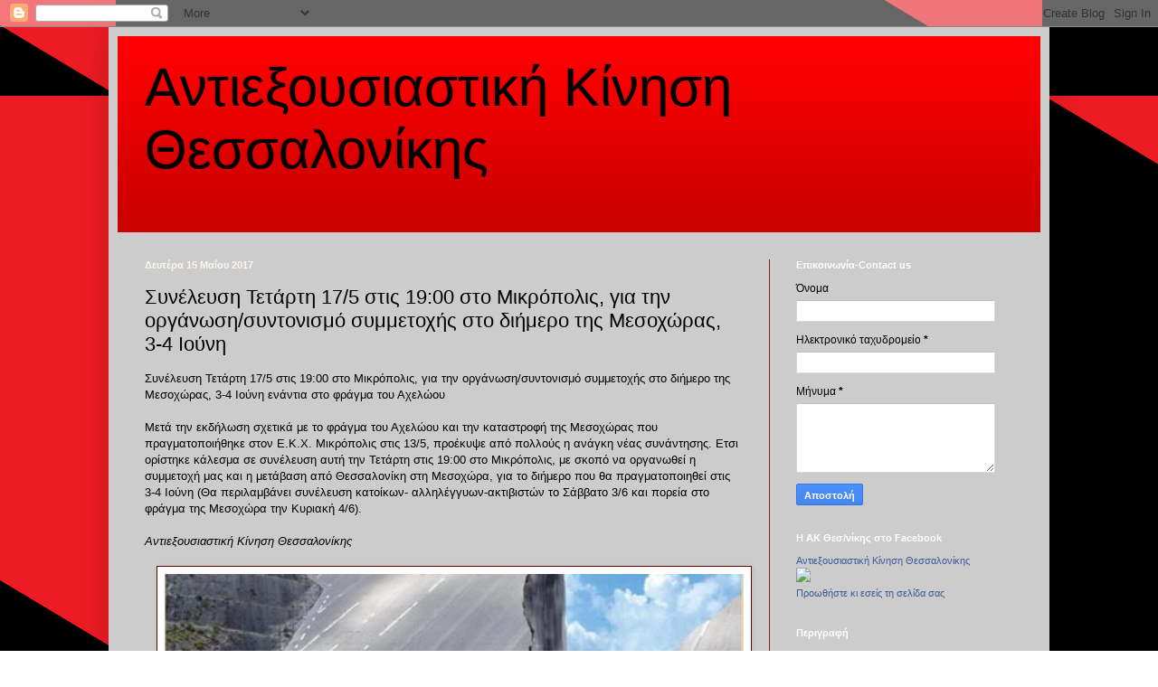

--- FILE ---
content_type: text/html; charset=UTF-8
request_url: http://akthess.blogspot.com/2017/05/175-1900-3-4.html
body_size: 17442
content:
<!DOCTYPE html>
<html class='v2' dir='ltr' lang='el'>
<head>
<link href='https://www.blogger.com/static/v1/widgets/335934321-css_bundle_v2.css' rel='stylesheet' type='text/css'/>
<meta content='width=1100' name='viewport'/>
<meta content='text/html; charset=UTF-8' http-equiv='Content-Type'/>
<meta content='blogger' name='generator'/>
<link href='http://akthess.blogspot.com/favicon.ico' rel='icon' type='image/x-icon'/>
<link href='http://akthess.blogspot.com/2017/05/175-1900-3-4.html' rel='canonical'/>
<link rel="alternate" type="application/atom+xml" title="Αντιεξουσιαστική Κίνηση Θεσσαλονίκης - Atom" href="http://akthess.blogspot.com/feeds/posts/default" />
<link rel="alternate" type="application/rss+xml" title="Αντιεξουσιαστική Κίνηση Θεσσαλονίκης - RSS" href="http://akthess.blogspot.com/feeds/posts/default?alt=rss" />
<link rel="service.post" type="application/atom+xml" title="Αντιεξουσιαστική Κίνηση Θεσσαλονίκης - Atom" href="https://www.blogger.com/feeds/8265529418310960015/posts/default" />

<link rel="alternate" type="application/atom+xml" title="Αντιεξουσιαστική Κίνηση Θεσσαλονίκης - Atom" href="http://akthess.blogspot.com/feeds/3097234817919867924/comments/default" />
<!--Can't find substitution for tag [blog.ieCssRetrofitLinks]-->
<link href='https://blogger.googleusercontent.com/img/b/R29vZ2xl/AVvXsEjOGVJukUcFw4VNkc6mOkJ5bS1iDbudZ9Cx4GY978G8uXZOTOBtnKId24e7Llj1pFVTR-MpU5DBuBP4dckJwi_h8J-J0tL58h1nw8U5minfPb7Oom7MOOqW5iEMjl1tGt7mEH_Wcsh7WQEb/s640/18425150_1395483807199892_8851192451432315804_n.jpg' rel='image_src'/>
<meta content='http://akthess.blogspot.com/2017/05/175-1900-3-4.html' property='og:url'/>
<meta content='Συνέλευση Τετάρτη 17/5 στις 19:00 στο Μικρόπολις, για την οργάνωση/συντονισμό συμμετοχής στο διήμερο της Μεσοχώρας, 3-4 Ιούνη' property='og:title'/>
<meta content='  Συνέλευση  Τετάρτη 17/5 στις 19:00 στο Μικρόπολις, για την οργάνωση/συντονισμό  συμμετοχής στο διήμερο της Μεσοχώρας, 3-4 Ιούνη ενάντια στ...' property='og:description'/>
<meta content='https://blogger.googleusercontent.com/img/b/R29vZ2xl/AVvXsEjOGVJukUcFw4VNkc6mOkJ5bS1iDbudZ9Cx4GY978G8uXZOTOBtnKId24e7Llj1pFVTR-MpU5DBuBP4dckJwi_h8J-J0tL58h1nw8U5minfPb7Oom7MOOqW5iEMjl1tGt7mEH_Wcsh7WQEb/w1200-h630-p-k-no-nu/18425150_1395483807199892_8851192451432315804_n.jpg' property='og:image'/>
<title>Αντιεξουσιαστική Κίνηση Θεσσαλονίκης: Συνέλευση Τετάρτη 17/5 στις 19:00 στο Μικρόπολις, για την οργάνωση/συντονισμό συμμετοχής στο διήμερο της Μεσοχώρας, 3-4 Ιούνη</title>
<style id='page-skin-1' type='text/css'><!--
/*
-----------------------------------------------
Blogger Template Style
Name:     Simple
Designer: Blogger
URL:      www.blogger.com
----------------------------------------------- */
/* Content
----------------------------------------------- */
body {
font: normal normal 12px Arial, Tahoma, Helvetica, FreeSans, sans-serif;
color: #000000;
background: #ffffff url(http://1.bp.blogspot.com/-_5jbradPP0s/UQKYN-85dqI/AAAAAAAAAQ4/OBP7g5lG7sY/s0/1024px-Black_%2526_Red_Flag.png) repeat scroll bottom center;
padding: 0 40px 40px 40px;
}
html body .region-inner {
min-width: 0;
max-width: 100%;
width: auto;
}
h2 {
font-size: 22px;
}
a:link {
text-decoration:none;
color: #000000;
}
a:visited {
text-decoration:none;
color: #999999;
}
a:hover {
text-decoration:underline;
color: #ff0000;
}
.body-fauxcolumn-outer .fauxcolumn-inner {
background: transparent none repeat scroll top left;
_background-image: none;
}
.body-fauxcolumn-outer .cap-top {
position: absolute;
z-index: 1;
height: 400px;
width: 100%;
}
.body-fauxcolumn-outer .cap-top .cap-left {
width: 100%;
background: transparent none repeat-x scroll top left;
_background-image: none;
}
.content-outer {
-moz-box-shadow: 0 0 40px rgba(0, 0, 0, .15);
-webkit-box-shadow: 0 0 5px rgba(0, 0, 0, .15);
-goog-ms-box-shadow: 0 0 10px #333333;
box-shadow: 0 0 40px rgba(0, 0, 0, .15);
margin-bottom: 1px;
}
.content-inner {
padding: 10px 10px;
}
.content-inner {
background-color: #cccccc;
}
/* Header
----------------------------------------------- */
.header-outer {
background: #ff0000 url(//www.blogblog.com/1kt/simple/gradients_deep.png) repeat-x scroll 0 -400px;
_background-image: none;
}
.Header h1 {
font: normal normal 60px Impact, sans-serif;
color: #000000;
text-shadow: -1px -1px 1px rgba(0, 0, 0, .2);
}
.Header h1 a {
color: #000000;
}
.Header .description {
font-size: 140%;
color: #000000;
}
.header-inner .Header .titlewrapper {
padding: 22px 30px;
}
.header-inner .Header .descriptionwrapper {
padding: 0 30px;
}
/* Tabs
----------------------------------------------- */
.tabs-inner .section:first-child {
border-top: 0 solid #772222;
}
.tabs-inner .section:first-child ul {
margin-top: -0;
border-top: 0 solid #772222;
border-left: 0 solid #772222;
border-right: 0 solid #772222;
}
.tabs-inner .widget ul {
background: #662222 none repeat-x scroll 0 -800px;
_background-image: none;
border-bottom: 1px solid #772222;
margin-top: 1px;
margin-left: -30px;
margin-right: -30px;
}
.tabs-inner .widget li a {
display: inline-block;
padding: .6em 1em;
font: normal normal 14px Arial, Tahoma, Helvetica, FreeSans, sans-serif;
color: #000000;
border-left: 1px solid #cccccc;
border-right: 0 solid #772222;
}
.tabs-inner .widget li:first-child a {
border-left: none;
}
.tabs-inner .widget li.selected a, .tabs-inner .widget li a:hover {
color: #000000;
background-color: #552222;
text-decoration: none;
}
/* Columns
----------------------------------------------- */
.main-outer {
border-top: 0 solid #772222;
}
.fauxcolumn-left-outer .fauxcolumn-inner {
border-right: 1px solid #772222;
}
.fauxcolumn-right-outer .fauxcolumn-inner {
border-left: 1px solid #772222;
}
/* Headings
----------------------------------------------- */
div.widget > h2,
div.widget h2.title {
margin: 0 0 1em 0;
font: normal bold 11px Arial, Tahoma, Helvetica, FreeSans, sans-serif;
color: #ffffff;
}
/* Widgets
----------------------------------------------- */
.widget .zippy {
color: #999999;
text-shadow: 2px 2px 1px rgba(0, 0, 0, .1);
}
.widget .popular-posts ul {
list-style: none;
}
/* Posts
----------------------------------------------- */
h2.date-header {
font: normal bold 11px Arial, Tahoma, Helvetica, FreeSans, sans-serif;
}
.date-header span {
background-color: transparent;
color: #fff5ee;
padding: inherit;
letter-spacing: inherit;
margin: inherit;
}
.main-inner {
padding-top: 30px;
padding-bottom: 30px;
}
.main-inner .column-center-inner {
padding: 0 15px;
}
.main-inner .column-center-inner .section {
margin: 0 15px;
}
.post {
margin: 0 0 25px 0;
}
h3.post-title, .comments h4 {
font: normal normal 22px Arial, Tahoma, Helvetica, FreeSans, sans-serif;
margin: .75em 0 0;
}
.post-body {
font-size: 110%;
line-height: 1.4;
position: relative;
}
.post-body img, .post-body .tr-caption-container, .Profile img, .Image img,
.BlogList .item-thumbnail img {
padding: 4px;
background: #ffffff;
border: 1px solid #660000;
-moz-box-shadow: 1px 1px 5px rgba(0, 0, 0, .1);
-webkit-box-shadow: 1px 1px 5px rgba(0, 0, 0, .1);
box-shadow: 1px 1px 5px rgba(0, 0, 0, .1);
}
.post-body img, .post-body .tr-caption-container {
padding: 8px;
}
.post-body .tr-caption-container {
color: #333333;
}
.post-body .tr-caption-container img {
padding: 0;
background: transparent;
border: none;
-moz-box-shadow: 0 0 0 rgba(0, 0, 0, .1);
-webkit-box-shadow: 0 0 0 rgba(0, 0, 0, .1);
box-shadow: 0 0 0 rgba(0, 0, 0, .1);
}
.post-header {
margin: 0 0 1.5em;
line-height: 1.6;
font-size: 90%;
}
.post-footer {
margin: 20px -2px 0;
padding: 5px 10px;
color: #eeddcc;
background-color: #772222;
border-bottom: 1px solid transparent;
line-height: 1.6;
font-size: 90%;
}
#comments .comment-author {
padding-top: 1.5em;
border-top: 1px solid #772222;
background-position: 0 1.5em;
}
#comments .comment-author:first-child {
padding-top: 0;
border-top: none;
}
.avatar-image-container {
margin: .2em 0 0;
}
#comments .avatar-image-container img {
border: 1px solid #660000;
}
/* Comments
----------------------------------------------- */
.comments .comments-content .icon.blog-author {
background-repeat: no-repeat;
background-image: url([data-uri]);
}
.comments .comments-content .loadmore a {
border-top: 1px solid #999999;
border-bottom: 1px solid #999999;
}
.comments .comment-thread.inline-thread {
background-color: #772222;
}
.comments .continue {
border-top: 2px solid #999999;
}
/* Accents
---------------------------------------------- */
.section-columns td.columns-cell {
border-left: 1px solid #772222;
}
.blog-pager {
background: transparent none no-repeat scroll top center;
}
.blog-pager-older-link, .home-link,
.blog-pager-newer-link {
background-color: #cccccc;
padding: 5px;
}
.footer-outer {
border-top: 0 dashed #bbbbbb;
}
/* Mobile
----------------------------------------------- */
body.mobile  {
background-size: auto;
}
.mobile .body-fauxcolumn-outer {
background: transparent none repeat scroll top left;
}
.mobile .body-fauxcolumn-outer .cap-top {
background-size: 100% auto;
}
.mobile .content-outer {
-webkit-box-shadow: 0 0 3px rgba(0, 0, 0, .15);
box-shadow: 0 0 3px rgba(0, 0, 0, .15);
}
.mobile .tabs-inner .widget ul {
margin-left: 0;
margin-right: 0;
}
.mobile .post {
margin: 0;
}
.mobile .main-inner .column-center-inner .section {
margin: 0;
}
.mobile .date-header span {
padding: 0.1em 10px;
margin: 0 -10px;
}
.mobile h3.post-title {
margin: 0;
}
.mobile .blog-pager {
background: transparent none no-repeat scroll top center;
}
.mobile .footer-outer {
border-top: none;
}
.mobile .main-inner, .mobile .footer-inner {
background-color: #cccccc;
}
.mobile-index-contents {
color: #000000;
}
.mobile-link-button {
background-color: #000000;
}
.mobile-link-button a:link, .mobile-link-button a:visited {
color: #882222;
}
.mobile .tabs-inner .section:first-child {
border-top: none;
}
.mobile .tabs-inner .PageList .widget-content {
background-color: #552222;
color: #000000;
border-top: 1px solid #772222;
border-bottom: 1px solid #772222;
}
.mobile .tabs-inner .PageList .widget-content .pagelist-arrow {
border-left: 1px solid #772222;
}

--></style>
<style id='template-skin-1' type='text/css'><!--
body {
min-width: 1040px;
}
.content-outer, .content-fauxcolumn-outer, .region-inner {
min-width: 1040px;
max-width: 1040px;
_width: 1040px;
}
.main-inner .columns {
padding-left: 0px;
padding-right: 300px;
}
.main-inner .fauxcolumn-center-outer {
left: 0px;
right: 300px;
/* IE6 does not respect left and right together */
_width: expression(this.parentNode.offsetWidth -
parseInt("0px") -
parseInt("300px") + 'px');
}
.main-inner .fauxcolumn-left-outer {
width: 0px;
}
.main-inner .fauxcolumn-right-outer {
width: 300px;
}
.main-inner .column-left-outer {
width: 0px;
right: 100%;
margin-left: -0px;
}
.main-inner .column-right-outer {
width: 300px;
margin-right: -300px;
}
#layout {
min-width: 0;
}
#layout .content-outer {
min-width: 0;
width: 800px;
}
#layout .region-inner {
min-width: 0;
width: auto;
}
body#layout div.add_widget {
padding: 8px;
}
body#layout div.add_widget a {
margin-left: 32px;
}
--></style>
<style>
    body {background-image:url(http\:\/\/1.bp.blogspot.com\/-_5jbradPP0s\/UQKYN-85dqI\/AAAAAAAAAQ4\/OBP7g5lG7sY\/s0\/1024px-Black_%2526_Red_Flag.png);}
    
@media (max-width: 200px) { body {background-image:url(http\:\/\/1.bp.blogspot.com\/-_5jbradPP0s\/UQKYN-85dqI\/AAAAAAAAAQ4\/OBP7g5lG7sY\/w200\/1024px-Black_%2526_Red_Flag.png);}}
@media (max-width: 400px) and (min-width: 201px) { body {background-image:url(http\:\/\/1.bp.blogspot.com\/-_5jbradPP0s\/UQKYN-85dqI\/AAAAAAAAAQ4\/OBP7g5lG7sY\/w400\/1024px-Black_%2526_Red_Flag.png);}}
@media (max-width: 800px) and (min-width: 401px) { body {background-image:url(http\:\/\/1.bp.blogspot.com\/-_5jbradPP0s\/UQKYN-85dqI\/AAAAAAAAAQ4\/OBP7g5lG7sY\/w800\/1024px-Black_%2526_Red_Flag.png);}}
@media (max-width: 1200px) and (min-width: 801px) { body {background-image:url(http\:\/\/1.bp.blogspot.com\/-_5jbradPP0s\/UQKYN-85dqI\/AAAAAAAAAQ4\/OBP7g5lG7sY\/w1200\/1024px-Black_%2526_Red_Flag.png);}}
/* Last tag covers anything over one higher than the previous max-size cap. */
@media (min-width: 1201px) { body {background-image:url(http\:\/\/1.bp.blogspot.com\/-_5jbradPP0s\/UQKYN-85dqI\/AAAAAAAAAQ4\/OBP7g5lG7sY\/w1600\/1024px-Black_%2526_Red_Flag.png);}}
  </style>
<link href='https://www.blogger.com/dyn-css/authorization.css?targetBlogID=8265529418310960015&amp;zx=372ba0f0-785f-4ca8-bf86-7a2b7692bee2' media='none' onload='if(media!=&#39;all&#39;)media=&#39;all&#39;' rel='stylesheet'/><noscript><link href='https://www.blogger.com/dyn-css/authorization.css?targetBlogID=8265529418310960015&amp;zx=372ba0f0-785f-4ca8-bf86-7a2b7692bee2' rel='stylesheet'/></noscript>
<meta name='google-adsense-platform-account' content='ca-host-pub-1556223355139109'/>
<meta name='google-adsense-platform-domain' content='blogspot.com'/>

</head>
<body class='loading variant-deep'>
<div class='navbar section' id='navbar' name='Navbar'><div class='widget Navbar' data-version='1' id='Navbar1'><script type="text/javascript">
    function setAttributeOnload(object, attribute, val) {
      if(window.addEventListener) {
        window.addEventListener('load',
          function(){ object[attribute] = val; }, false);
      } else {
        window.attachEvent('onload', function(){ object[attribute] = val; });
      }
    }
  </script>
<div id="navbar-iframe-container"></div>
<script type="text/javascript" src="https://apis.google.com/js/platform.js"></script>
<script type="text/javascript">
      gapi.load("gapi.iframes:gapi.iframes.style.bubble", function() {
        if (gapi.iframes && gapi.iframes.getContext) {
          gapi.iframes.getContext().openChild({
              url: 'https://www.blogger.com/navbar/8265529418310960015?po\x3d3097234817919867924\x26origin\x3dhttp://akthess.blogspot.com',
              where: document.getElementById("navbar-iframe-container"),
              id: "navbar-iframe"
          });
        }
      });
    </script><script type="text/javascript">
(function() {
var script = document.createElement('script');
script.type = 'text/javascript';
script.src = '//pagead2.googlesyndication.com/pagead/js/google_top_exp.js';
var head = document.getElementsByTagName('head')[0];
if (head) {
head.appendChild(script);
}})();
</script>
</div></div>
<div class='body-fauxcolumns'>
<div class='fauxcolumn-outer body-fauxcolumn-outer'>
<div class='cap-top'>
<div class='cap-left'></div>
<div class='cap-right'></div>
</div>
<div class='fauxborder-left'>
<div class='fauxborder-right'></div>
<div class='fauxcolumn-inner'>
</div>
</div>
<div class='cap-bottom'>
<div class='cap-left'></div>
<div class='cap-right'></div>
</div>
</div>
</div>
<div class='content'>
<div class='content-fauxcolumns'>
<div class='fauxcolumn-outer content-fauxcolumn-outer'>
<div class='cap-top'>
<div class='cap-left'></div>
<div class='cap-right'></div>
</div>
<div class='fauxborder-left'>
<div class='fauxborder-right'></div>
<div class='fauxcolumn-inner'>
</div>
</div>
<div class='cap-bottom'>
<div class='cap-left'></div>
<div class='cap-right'></div>
</div>
</div>
</div>
<div class='content-outer'>
<div class='content-cap-top cap-top'>
<div class='cap-left'></div>
<div class='cap-right'></div>
</div>
<div class='fauxborder-left content-fauxborder-left'>
<div class='fauxborder-right content-fauxborder-right'></div>
<div class='content-inner'>
<header>
<div class='header-outer'>
<div class='header-cap-top cap-top'>
<div class='cap-left'></div>
<div class='cap-right'></div>
</div>
<div class='fauxborder-left header-fauxborder-left'>
<div class='fauxborder-right header-fauxborder-right'></div>
<div class='region-inner header-inner'>
<div class='header section' id='header' name='Κεφαλίδα'><div class='widget Header' data-version='1' id='Header1'>
<div id='header-inner'>
<div class='titlewrapper'>
<h1 class='title'>
<a href='http://akthess.blogspot.com/'>
Αντιεξουσιαστική Κίνηση Θεσσαλονίκης
</a>
</h1>
</div>
<div class='descriptionwrapper'>
<p class='description'><span>
</span></p>
</div>
</div>
</div></div>
</div>
</div>
<div class='header-cap-bottom cap-bottom'>
<div class='cap-left'></div>
<div class='cap-right'></div>
</div>
</div>
</header>
<div class='tabs-outer'>
<div class='tabs-cap-top cap-top'>
<div class='cap-left'></div>
<div class='cap-right'></div>
</div>
<div class='fauxborder-left tabs-fauxborder-left'>
<div class='fauxborder-right tabs-fauxborder-right'></div>
<div class='region-inner tabs-inner'>
<div class='tabs no-items section' id='crosscol' name='Σε όλες τις στήλες'></div>
<div class='tabs no-items section' id='crosscol-overflow' name='Cross-Column 2'></div>
</div>
</div>
<div class='tabs-cap-bottom cap-bottom'>
<div class='cap-left'></div>
<div class='cap-right'></div>
</div>
</div>
<div class='main-outer'>
<div class='main-cap-top cap-top'>
<div class='cap-left'></div>
<div class='cap-right'></div>
</div>
<div class='fauxborder-left main-fauxborder-left'>
<div class='fauxborder-right main-fauxborder-right'></div>
<div class='region-inner main-inner'>
<div class='columns fauxcolumns'>
<div class='fauxcolumn-outer fauxcolumn-center-outer'>
<div class='cap-top'>
<div class='cap-left'></div>
<div class='cap-right'></div>
</div>
<div class='fauxborder-left'>
<div class='fauxborder-right'></div>
<div class='fauxcolumn-inner'>
</div>
</div>
<div class='cap-bottom'>
<div class='cap-left'></div>
<div class='cap-right'></div>
</div>
</div>
<div class='fauxcolumn-outer fauxcolumn-left-outer'>
<div class='cap-top'>
<div class='cap-left'></div>
<div class='cap-right'></div>
</div>
<div class='fauxborder-left'>
<div class='fauxborder-right'></div>
<div class='fauxcolumn-inner'>
</div>
</div>
<div class='cap-bottom'>
<div class='cap-left'></div>
<div class='cap-right'></div>
</div>
</div>
<div class='fauxcolumn-outer fauxcolumn-right-outer'>
<div class='cap-top'>
<div class='cap-left'></div>
<div class='cap-right'></div>
</div>
<div class='fauxborder-left'>
<div class='fauxborder-right'></div>
<div class='fauxcolumn-inner'>
</div>
</div>
<div class='cap-bottom'>
<div class='cap-left'></div>
<div class='cap-right'></div>
</div>
</div>
<!-- corrects IE6 width calculation -->
<div class='columns-inner'>
<div class='column-center-outer'>
<div class='column-center-inner'>
<div class='main section' id='main' name='Κύριος'><div class='widget Blog' data-version='1' id='Blog1'>
<div class='blog-posts hfeed'>

          <div class="date-outer">
        
<h2 class='date-header'><span>Δευτέρα 15 Μαΐου 2017</span></h2>

          <div class="date-posts">
        
<div class='post-outer'>
<div class='post hentry uncustomized-post-template' itemprop='blogPost' itemscope='itemscope' itemtype='http://schema.org/BlogPosting'>
<meta content='https://blogger.googleusercontent.com/img/b/R29vZ2xl/AVvXsEjOGVJukUcFw4VNkc6mOkJ5bS1iDbudZ9Cx4GY978G8uXZOTOBtnKId24e7Llj1pFVTR-MpU5DBuBP4dckJwi_h8J-J0tL58h1nw8U5minfPb7Oom7MOOqW5iEMjl1tGt7mEH_Wcsh7WQEb/s640/18425150_1395483807199892_8851192451432315804_n.jpg' itemprop='image_url'/>
<meta content='8265529418310960015' itemprop='blogId'/>
<meta content='3097234817919867924' itemprop='postId'/>
<a name='3097234817919867924'></a>
<h3 class='post-title entry-title' itemprop='name'>
Συνέλευση Τετάρτη 17/5 στις 19:00 στο Μικρόπολις, για την οργάνωση/συντονισμό συμμετοχής στο διήμερο της Μεσοχώρας, 3-4 Ιούνη
</h3>
<div class='post-header'>
<div class='post-header-line-1'></div>
</div>
<div class='post-body entry-content' id='post-body-3097234817919867924' itemprop='description articleBody'>
<div dir="ltr" style="text-align: left;" trbidi="on">
<div class="_5pbx userContent" data-ft="{&quot;tn&quot;:&quot;K&quot;}" id="js_5cf">
Συνέλευση
 Τετάρτη 17/5 στις 19:00 στο Μικρόπολις, για την οργάνωση/συντονισμό 
συμμετοχής στο διήμερο της Μεσοχώρας, 3-4 Ιούνη ενάντια στο φράγμα του 
Αχελώου<br />
<br />
Μετά την εκδήλωση σχετικά με το φράγμα του Αχελώου και 
την καταστροφή της Μεσοχώρας που πραγματοποιήθηκε στον Ε.Κ.Χ. Μικρόπολις
 στις 13/5, προέκυψε από πολλούς η ανάγκη νέας συνάντησης. Ετσι ορίστηκε
 κάλεσμα σε  συνέλευση αυτή την Τετάρτη στις 19:00 στο Μικρόπολις, με 
σκοπό να οργανωθεί η συμμετοχή μας και η μετάβαση από Θεσσαλονίκη στη 
Μεσοχώρα, για το διήμερο που θα πραγματοποιηθεί στις 3-4 Ιούνη (Θα 
περιλαμβάνει συνέλευση κατοίκων- αλληλέγγυων-ακτιβιστών το Σάββατο 3/6 
και πορεία στο φράγμα της Μεσοχώρα την Κυριακή 4/6).<br />
<br />
<i>Αντιεξουσιαστική Κίνηση Θεσσαλονίκης</i><br />
<br />
<a href="https://blogger.googleusercontent.com/img/b/R29vZ2xl/AVvXsEjOGVJukUcFw4VNkc6mOkJ5bS1iDbudZ9Cx4GY978G8uXZOTOBtnKId24e7Llj1pFVTR-MpU5DBuBP4dckJwi_h8J-J0tL58h1nw8U5minfPb7Oom7MOOqW5iEMjl1tGt7mEH_Wcsh7WQEb/s1600/18425150_1395483807199892_8851192451432315804_n.jpg" style="margin-left: 1em; margin-right: 1em;"><img border="0" height="196" src="https://blogger.googleusercontent.com/img/b/R29vZ2xl/AVvXsEjOGVJukUcFw4VNkc6mOkJ5bS1iDbudZ9Cx4GY978G8uXZOTOBtnKId24e7Llj1pFVTR-MpU5DBuBP4dckJwi_h8J-J0tL58h1nw8U5minfPb7Oom7MOOqW5iEMjl1tGt7mEH_Wcsh7WQEb/s640/18425150_1395483807199892_8851192451432315804_n.jpg" width="640" /></a> </div>
</div>
<div style='clear: both;'></div>
</div>
<div class='post-footer'>
<div class='post-footer-line post-footer-line-1'>
<span class='post-author vcard'>
Αναρτήθηκε από
<span class='fn' itemprop='author' itemscope='itemscope' itemtype='http://schema.org/Person'>
<meta content='https://www.blogger.com/profile/12777528176024085404' itemprop='url'/>
<a class='g-profile' href='https://www.blogger.com/profile/12777528176024085404' rel='author' title='author profile'>
<span itemprop='name'>Unknown</span>
</a>
</span>
</span>
<span class='post-timestamp'>
στις
<meta content='http://akthess.blogspot.com/2017/05/175-1900-3-4.html' itemprop='url'/>
<a class='timestamp-link' href='http://akthess.blogspot.com/2017/05/175-1900-3-4.html' rel='bookmark' title='permanent link'><abbr class='published' itemprop='datePublished' title='2017-05-15T00:58:00-07:00'>12:58&#8239;π.μ.</abbr></a>
</span>
<span class='post-comment-link'>
</span>
<span class='post-icons'>
<span class='item-control blog-admin pid-1951138048'>
<a href='https://www.blogger.com/post-edit.g?blogID=8265529418310960015&postID=3097234817919867924&from=pencil' title='Επεξεργασία ανάρτησης'>
<img alt='' class='icon-action' height='18' src='https://resources.blogblog.com/img/icon18_edit_allbkg.gif' width='18'/>
</a>
</span>
</span>
<div class='post-share-buttons goog-inline-block'>
<a class='goog-inline-block share-button sb-email' href='https://www.blogger.com/share-post.g?blogID=8265529418310960015&postID=3097234817919867924&target=email' target='_blank' title='Αποστολή με μήνυμα ηλεκτρονικού ταχυδρομείου
'><span class='share-button-link-text'>Αποστολή με μήνυμα ηλεκτρονικού ταχυδρομείου
</span></a><a class='goog-inline-block share-button sb-blog' href='https://www.blogger.com/share-post.g?blogID=8265529418310960015&postID=3097234817919867924&target=blog' onclick='window.open(this.href, "_blank", "height=270,width=475"); return false;' target='_blank' title='BlogThis!'><span class='share-button-link-text'>BlogThis!</span></a><a class='goog-inline-block share-button sb-twitter' href='https://www.blogger.com/share-post.g?blogID=8265529418310960015&postID=3097234817919867924&target=twitter' target='_blank' title='Κοινοποίηση στο X'><span class='share-button-link-text'>Κοινοποίηση στο X</span></a><a class='goog-inline-block share-button sb-facebook' href='https://www.blogger.com/share-post.g?blogID=8265529418310960015&postID=3097234817919867924&target=facebook' onclick='window.open(this.href, "_blank", "height=430,width=640"); return false;' target='_blank' title='Μοιραστείτε το στο Facebook'><span class='share-button-link-text'>Μοιραστείτε το στο Facebook</span></a><a class='goog-inline-block share-button sb-pinterest' href='https://www.blogger.com/share-post.g?blogID=8265529418310960015&postID=3097234817919867924&target=pinterest' target='_blank' title='Κοινοποίηση στο Pinterest'><span class='share-button-link-text'>Κοινοποίηση στο Pinterest</span></a>
</div>
</div>
<div class='post-footer-line post-footer-line-2'>
<span class='post-labels'>
Ετικέτες
<a href='http://akthess.blogspot.com/search/label/%CE%91%CE%BD%CF%84%CE%B9%CE%B5%CE%BE%CE%BF%CF%85%CF%83%CE%B9%CE%B1%CF%83%CF%84%CE%B9%CE%BA%CE%AE%20%CE%9A%CE%AF%CE%BD%CE%B7%CF%83%CE%B7%20%CE%98%CE%B5%CF%83%CF%83%CE%B1%CE%BB%CE%BF%CE%BD%CE%AF%CE%BA%CE%B7%CF%82' rel='tag'>Αντιεξουσιαστική Κίνηση Θεσσαλονίκης</a>,
<a href='http://akthess.blogspot.com/search/label/%CE%91%CF%87%CE%B5%CE%BB%CF%8E%CE%BF%CF%82' rel='tag'>Αχελώος</a>,
<a href='http://akthess.blogspot.com/search/label/%CE%9C%CE%B5%CF%83%CE%BF%CF%87%CF%8E%CF%81%CE%B1' rel='tag'>Μεσοχώρα</a>,
<a href='http://akthess.blogspot.com/search/label/%CE%A6%CF%81%CE%AC%CE%B3%CE%BC%CE%B1' rel='tag'>Φράγμα</a>
</span>
</div>
<div class='post-footer-line post-footer-line-3'>
<span class='post-location'>
</span>
</div>
</div>
</div>
<div class='comments' id='comments'>
<a name='comments'></a>
<h4>Δεν υπάρχουν σχόλια:</h4>
<div id='Blog1_comments-block-wrapper'>
<dl class='avatar-comment-indent' id='comments-block'>
</dl>
</div>
<p class='comment-footer'>
<div class='comment-form'>
<a name='comment-form'></a>
<h4 id='comment-post-message'>Δημοσίευση σχολίου</h4>
<p>
</p>
<a href='https://www.blogger.com/comment/frame/8265529418310960015?po=3097234817919867924&hl=el&saa=85391&origin=http://akthess.blogspot.com' id='comment-editor-src'></a>
<iframe allowtransparency='true' class='blogger-iframe-colorize blogger-comment-from-post' frameborder='0' height='410px' id='comment-editor' name='comment-editor' src='' width='100%'></iframe>
<script src='https://www.blogger.com/static/v1/jsbin/2830521187-comment_from_post_iframe.js' type='text/javascript'></script>
<script type='text/javascript'>
      BLOG_CMT_createIframe('https://www.blogger.com/rpc_relay.html');
    </script>
</div>
</p>
</div>
</div>

        </div></div>
      
</div>
<div class='blog-pager' id='blog-pager'>
<span id='blog-pager-newer-link'>
<a class='blog-pager-newer-link' href='http://akthess.blogspot.com/2017/05/blog-post.html' id='Blog1_blog-pager-newer-link' title='Νεότερη ανάρτηση'>Νεότερη ανάρτηση</a>
</span>
<span id='blog-pager-older-link'>
<a class='blog-pager-older-link' href='http://akthess.blogspot.com/2017/05/party-b-fest.html' id='Blog1_blog-pager-older-link' title='Παλαιότερη Ανάρτηση'>Παλαιότερη Ανάρτηση</a>
</span>
<a class='home-link' href='http://akthess.blogspot.com/'>Αρχική σελίδα</a>
</div>
<div class='clear'></div>
<div class='post-feeds'>
<div class='feed-links'>
Εγγραφή σε:
<a class='feed-link' href='http://akthess.blogspot.com/feeds/3097234817919867924/comments/default' target='_blank' type='application/atom+xml'>Σχόλια ανάρτησης (Atom)</a>
</div>
</div>
</div></div>
</div>
</div>
<div class='column-left-outer'>
<div class='column-left-inner'>
<aside>
</aside>
</div>
</div>
<div class='column-right-outer'>
<div class='column-right-inner'>
<aside>
<div class='sidebar section' id='sidebar-right-1'><div class='widget ContactForm' data-version='1' id='ContactForm1'>
<h2 class='title'>Επικοινωνία-Contact us</h2>
<div class='contact-form-widget'>
<div class='form'>
<form name='contact-form'>
<p></p>
Όνομα
<br/>
<input class='contact-form-name' id='ContactForm1_contact-form-name' name='name' size='30' type='text' value=''/>
<p></p>
Ηλεκτρονικό ταχυδρομείο
<span style='font-weight: bolder;'>*</span>
<br/>
<input class='contact-form-email' id='ContactForm1_contact-form-email' name='email' size='30' type='text' value=''/>
<p></p>
Μήνυμα
<span style='font-weight: bolder;'>*</span>
<br/>
<textarea class='contact-form-email-message' cols='25' id='ContactForm1_contact-form-email-message' name='email-message' rows='5'></textarea>
<p></p>
<input class='contact-form-button contact-form-button-submit' id='ContactForm1_contact-form-submit' type='button' value='Αποστολή'/>
<p></p>
<div style='text-align: center; max-width: 222px; width: 100%'>
<p class='contact-form-error-message' id='ContactForm1_contact-form-error-message'></p>
<p class='contact-form-success-message' id='ContactForm1_contact-form-success-message'></p>
</div>
</form>
</div>
</div>
<div class='clear'></div>
</div><div class='widget HTML' data-version='1' id='HTML1'>
<h2 class='title'>Η ΑΚ Θεσ/νίκης στο Facebook</h2>
<div class='widget-content'>
<!-- Facebook Badge START --><a href="https://www.facebook.com/AKthess" target="_TOP" style="font-family: &quot;lucida grande&quot;,tahoma,verdana,arial,sans-serif; font-size: 11px; font-variant: normal; font-style: normal; font-weight: normal; color: #3B5998; text-decoration: none;" title="&#x391;&#x3bd;&#x3c4;&#x3b9;&#x3b5;&#x3be;&#x3bf;&#x3c5;&#x3c3;&#x3b9;&#x3b1;&#x3c3;&#x3c4;&#x3b9;&#x3ba;&#x3ae; &#x39a;&#x3af;&#x3bd;&#x3b7;&#x3c3;&#x3b7; &#x398;&#x3b5;&#x3c3;&#x3c3;&#x3b1;&#x3bb;&#x3bf;&#x3bd;&#x3af;&#x3ba;&#x3b7;&#x3c2;">&#x391;&#x3bd;&#x3c4;&#x3b9;&#x3b5;&#x3be;&#x3bf;&#x3c5;&#x3c3;&#x3b9;&#x3b1;&#x3c3;&#x3c4;&#x3b9;&#x3ba;&#x3ae; &#x39a;&#x3af;&#x3bd;&#x3b7;&#x3c3;&#x3b7; &#x398;&#x3b5;&#x3c3;&#x3c3;&#x3b1;&#x3bb;&#x3bf;&#x3bd;&#x3af;&#x3ba;&#x3b7;&#x3c2;</a><br/><a href="https://www.facebook.com/AKthess" target="_TOP" title="&#x391;&#x3bd;&#x3c4;&#x3b9;&#x3b5;&#x3be;&#x3bf;&#x3c5;&#x3c3;&#x3b9;&#x3b1;&#x3c3;&#x3c4;&#x3b9;&#x3ba;&#x3ae; &#x39a;&#x3af;&#x3bd;&#x3b7;&#x3c3;&#x3b7; &#x398;&#x3b5;&#x3c3;&#x3c3;&#x3b1;&#x3bb;&#x3bf;&#x3bd;&#x3af;&#x3ba;&#x3b7;&#x3c2;"><img src="https://badge.facebook.com/badge/368642273217389.1893.405169051.png" style="border: 0px;" /></a><br/><a href="https://el-gr.facebook.com/advertising" target="_TOP" style="font-family: &quot;lucida grande&quot;,tahoma,verdana,arial,sans-serif; font-size: 11px; font-variant: normal; font-style: normal; font-weight: normal; color: #3B5998; text-decoration: none;" title="&#x394;&#x3b7;&#x3bc;&#x3b9;&#x3bf;&#x3c5;&#x3c1;&#x3b3;&#x3ae;&#x3c3;&#x3c4;&#x3b5; &#x3c4;&#x3bf; &#x3b4;&#x3b9;&#x3ba;&#x3cc; &#x3c3;&#x3b1;&#x3c2; &#x3b4;&#x3b9;&#x3b1;&#x3ba;&#x3c1;&#x3b9;&#x3c4;&#x3b9;&#x3ba;&#x3cc;!">Προωθήστε κι εσείς τη σελίδα σας</a><!-- Facebook Badge END -->
</div>
<div class='clear'></div>
</div><div class='widget Text' data-version='1' id='Text2'>
<h2 class='title'>Περιγραφή</h2>
<div class='widget-content'>
<div><span style="font-family:lucida grande, tahoma, verdana, arial, sans-serif;color:#333333;"><span style="font-size: 11px; line-height: 14px;">Η Αντιεξουσιαστική Κίνηση δημιουργήθηκε το 2002 με κεντρικό στόχο να συμμετάσχει στις κινητοποιήσεις ενάντια στη Σύνοδο Κορυφής της Ε.Ε. τον Ιούνιο του 2003 στη Θεσσαλονίκη.</span></span></div><div><span style="font-family:lucida grande, tahoma, verdana, arial, sans-serif;color:#333333;"><span style="font-size: 11px; line-height: 14px;"><br/></span></span></div><div><span style="font-family:lucida grande, tahoma, verdana, arial, sans-serif;color:#333333;"><span style="font-size: 11px; line-height: 14px;">Κανέναν δε συγκινεί πια καμιά μεγάλη υπόσχεση, καμιά σημαία, κανένα λάβαρο, ούτε κόμμα, ούτε οργάνωση, ούτε συνδικάτο, ούτε σωματείο που αναζητά ακόμη τη δικαίωση στο παρελθόν του και με τρικλοποδιές και πονηριά την επιβεβαίωση στο παρόν και στο μέλλον. Όποιος θέλει να μπει στο παιχνίδι του αγώνα για την κοινωνική απελευθέρωση θα πρέπει να αποβάλλει κριτικά κι ίσως επώδυνα όλα τα σημάδια του παρελθόντος που κρέμονται σαν αντίκες πάνω απ&#8217; το κεφάλι του. Η συγκρότηση του μετώπου αντίστασης και ρήξης με το καθεστώς δε μπορεί να μεταφραστεί σε παντοπωλείο ή σουπερμάρκετ παλαιών ιδεών, σχημάτων και οργανώσεων</span></span></div><div><span style="font-family:lucida grande, tahoma, verdana, arial, sans-serif;color:#333333;"><span style="font-size: 11px; line-height: 14px;"><br/></span></span></div><div><span style="font-family:lucida grande, tahoma, verdana, arial, sans-serif;color:#333333;"><span style="font-size: 11px; line-height: 14px;">Το κύριο ζητούμενο είναι ο λόγος και η πρακτική μας να βρουν πολύ ευρύτερη απήχηση στην κοινωνία. Θεωρούμε ότι η αποφυγή των εύκολων ιδεολογικών λύσεων, στη βάση των οποίων διαμορφώνονται έτοιμες συνταγές και παγιωμένες ταυτότητες, αποτελεί χαρακτηριστικό της ίδιας της αντιεξουσιαστικής λογικής και πράξης. Δε χρειάζονται αμοιβαίες υποχωρήσεις για να παραμείνουμε αυτό που ήμασταν. Τουναντίον, χρειάζεται κριτική ρήξη με το παρελθόν, σύνθεση και άνοιγμα για να είμαστε αυτό που μπορούμε να γίνουμε.</span></span></div><div><span style="font-family:lucida grande, tahoma, verdana, arial, sans-serif;color:#333333;"><span style="font-size: 11px; line-height: 14px;"><br/></span></span></div><div><span style="font-family:lucida grande, tahoma, verdana, arial, sans-serif;color:#333333;"><span style="font-size: 11px; line-height: 14px;">Μια δομή που θέτει ως προϋπόθεση συμμετοχής κάποιους όρους-αρχές που την καθιστούν κίνηση και όχι παράταξη ή ομάδα. Οι αρχές αυτές είναι :</span></span></div><div><span style="font-family:lucida grande, tahoma, verdana, arial, sans-serif;color:#333333;"><span style="font-size: 11px; line-height: 14px;"><br/></span></span></div><div><span style="font-family:lucida grande, tahoma, verdana, arial, sans-serif;color:#333333;"><span style="font-size: 11px; line-height: 14px;">&#8211; Ο αντιεξουσιαστικός χαρακτήρας του πλαισίου της.</span></span></div><div><span style="font-family:lucida grande, tahoma, verdana, arial, sans-serif;color:#333333;"><span style="font-size: 11px; line-height: 14px;">&#8211; Η άμεση δημοκρατία στον τρόπο λήψης αποφάσεων.</span></span></div><div><span style="font-family:lucida grande, tahoma, verdana, arial, sans-serif;color:#333333;"><span style="font-size: 11px; line-height: 14px;">&#8211; Η μη κατάληψη της εξουσίας.</span></span></div><div><span style="font-family:lucida grande, tahoma, verdana, arial, sans-serif;color:#333333;"><span style="font-size: 11px; line-height: 14px;"><br/></span></span></div><div><span style="font-family:lucida grande, tahoma, verdana, arial, sans-serif;color:#333333;"><span style="font-size: 11px; line-height: 14px;">Η αντιεξουσιαστική μπορεί να δεχθεί πολλές οργανωτικές μορφές χωρίς να δεσμεύεται από καμιά, αρκεί να είναι αποδεχτοί οι 3 βασικοί όροι-αρχές.</span></span></div><div><span style="font-family:lucida grande, tahoma, verdana, arial, sans-serif;color:#333333;"><span style="font-size: 11px; line-height: 14px;"><br/></span></span></div><div><span style="font-family:lucida grande, tahoma, verdana, arial, sans-serif;color:#333333;"><span style="font-size: 11px; line-height: 14px;">Οι συνελεύσεις της Α.Κ. πρέπει να είναι ανοιχτές και να ανακοινώνονται.</span></span></div><div><span style="font-family:lucida grande, tahoma, verdana, arial, sans-serif;color:#333333;"><span style="font-size: 11px; line-height: 14px;"><br/></span></span></div><div><span style="font-family:lucida grande, tahoma, verdana, arial, sans-serif;color:#333333;"><span style="font-size: 11px; line-height: 14px;">Κάθε πόλη, κάθε κίνηση, κάθε ομάδα ή άτομα κρατούν την αυτονομία τους και όχι την αυτονόμησή τους έναντι των υπολοίπων δημιουργώντας πεδία ανταγωνισμών. Η Α.Κ. οφείλει να αποτελεί πλαίσιο οργανωτικής σύγκλισης έστω κι αν σε επιμέρους ζητήματα υπάρχει διαφορετική προσέγγιση ερμηνείας των κοινωνικών προβλημάτων.</span></span></div><div><span style="font-family:lucida grande, tahoma, verdana, arial, sans-serif;color:#333333;"><span style="font-size: 11px; line-height: 14px;"><br/></span></span></div><div><span style="font-family:lucida grande, tahoma, verdana, arial, sans-serif;color:#333333;"><span style="font-size: 11px; line-height: 14px;"><br/></span></span></div><div><span style="font-family:lucida grande, tahoma, verdana, arial, sans-serif;color:#333333;"><span style="font-size: 11px; line-height: 14px;"><br/></span></span></div><div><span style="font-family:lucida grande, tahoma, verdana, arial, sans-serif;color:#333333;"><span style="font-size: 11px; line-height: 14px;">English:</span></span></div><div><span style="font-family:lucida grande, tahoma, verdana, arial, sans-serif;color:#333333;"><span style="font-size: 11px; line-height: 14px;"><br/></span></span></div><div><span style="font-family:lucida grande, tahoma, verdana, arial, sans-serif;color:#333333;"><span style="font-size: 11px; line-height: 14px;">The Antiauthoritarian Movement was created in 2002 with central objective to participate in the mobilisations adversely in the Summit of European Union during June 2003 in the city of Thessaloniki.</span></span></div><div><span style="font-family:lucida grande, tahoma, verdana, arial, sans-serif;color:#333333;"><span style="font-size: 11px; line-height: 14px;"><br/></span></span></div><div><span style="font-family:lucida grande, tahoma, verdana, arial, sans-serif;color:#333333;"><span style="font-size: 11px; line-height: 14px;">An organizational structure that places as condition of attendance minimum values and scopes that retain the character of the group as a movement and not transform it either as a political party or teams.</span></span></div><div><span style="font-family:lucida grande, tahoma, verdana, arial, sans-serif;color:#333333;"><span style="font-size: 11px; line-height: 14px;"><br/></span></span></div><div><span style="font-family:lucida grande, tahoma, verdana, arial, sans-serif;color:#333333;"><span style="font-size: 11px; line-height: 14px;">These minimum core values are:</span></span></div><div><span style="font-family:lucida grande, tahoma, verdana, arial, sans-serif;color:#333333;"><span style="font-size: 11px; line-height: 14px;">- The antiauthoritarian character of its scope and frame.</span></span></div><div><span style="font-family:lucida grande, tahoma, verdana, arial, sans-serif;color:#333333;"><span style="font-size: 11px; line-height: 14px;">- The direct democracy in the way of decision-making.</span></span></div><div><span style="font-family:lucida grande, tahoma, verdana, arial, sans-serif;color:#333333;"><span style="font-size: 11px; line-height: 14px;">- The denial of occupation of any form of power.</span></span></div><div><span style="font-family:lucida grande, tahoma, verdana, arial, sans-serif;color:#333333;"><span style="font-size: 11px; line-height: 14px;"><br/></span></span></div><div><span style="font-family:lucida grande, tahoma, verdana, arial, sans-serif;color:#333333;"><span style="font-size: 11px; line-height: 14px;">Therefore the antiauthoritarian movement is not a federation but rather an open form organization that can accept a lot of organizational forms without to be committed by no one, as long as are accepted the 3 minimum core values.</span></span></div><div><span style="font-family:lucida grande, tahoma, verdana, arial, sans-serif;color:#333333;"><span style="font-size: 11px; line-height: 14px;"><br/></span></span></div><div><span style="font-family:lucida grande, tahoma, verdana, arial, sans-serif;color:#333333;"><span style="font-size: 11px; line-height: 14px;">The assemblies of the Antiauthoritarian movement are open to the public and announced.</span></span></div><div><span style="font-family:lucida grande, tahoma, verdana, arial, sans-serif;color:#333333;"><span style="font-size: 11px; line-height: 14px;"><br/></span></span></div><div><span style="font-family:lucida grande, tahoma, verdana, arial, sans-serif;color:#333333;"><span style="font-size: 11px; line-height: 14px;">Each city, assembly or individual keep their autonomy as long as it&#8217;s not competing against the rest. The Antiauthoritarian movement aim&#8217;s to be an organizational frame for convergence even if in individual questions exists different approach of interpretation of social problems. The central agreement will result from the general meeting of all the participants of every assembly that will take place twice or more per year according its needs.</span></span></div>
</div>
<div class='clear'></div>
</div><div class='widget Text' data-version='1' id='Text1'>
<h2 class='title'>Επικοινωνία</h2>
<div class='widget-content'>
<span =""   style="font-family:&quot;;color:#333333;"><span style="line-height: 14px;font-size:11px;">Ανοικτή συνέλευση κάθε Δευτέρα στις 19:00. Επικοινωνία: ak_salonica@espiv.net</span></span>
</div>
<div class='clear'></div>
</div><div class='widget PopularPosts' data-version='1' id='PopularPosts2'>
<h2>Δημοφιλείς αναρτήσεις</h2>
<div class='widget-content popular-posts'>
<ul>
<li>
<div class='item-thumbnail-only'>
<div class='item-thumbnail'>
<a href='http://akthess.blogspot.com/2016/08/blog-post.html' target='_blank'>
<img alt='' border='0' src='https://blogger.googleusercontent.com/img/b/R29vZ2xl/AVvXsEjrfspO-5NPQZjPJ8DfiXRnd6Fa2HWk4ESqHO8RaDvaggY9Azu3gbSVKrtrIUv_ADfDrRpAo34v9Pn2_GW9oy-3T5xCQF2pf7dMHU_jyddnNeNUk0mdTHNC2jD0KOY5oOPO5lGExPIVMuSI/w72-h72-p-k-no-nu/nikis2.jpg'/>
</a>
</div>
<div class='item-title'><a href='http://akthess.blogspot.com/2016/08/blog-post.html'>ΑΝΟΙΧΤΗ ΕΠΙΣΤΟΛΗ ΣΤΟΝ ΑΛ. ΤΣΙΠΡΑ ΚΑΙ ΤΗΝ ΚΥΒΕΡΝΗΣΗ ΤΟΥ</a></div>
</div>
<div style='clear: both;'></div>
</li>
<li>
<div class='item-thumbnail-only'>
<div class='item-title'><a href='http://akthess.blogspot.com/2016/07/blog-post_26.html'>Δελτίο τύπου για τις εκκενώσεις των καταλήψεων στη Θεσσαλονίκη</a></div>
</div>
<div style='clear: both;'></div>
</li>
<li>
<div class='item-thumbnail-only'>
<div class='item-title'><a href='http://akthess.blogspot.com/2015/07/blog-post.html'>Δημοψήφισμα για ένα ξεπερασμένο ερώτημα αλλά μπροστά σε μια ρητή ευθύνη</a></div>
</div>
<div style='clear: both;'></div>
</li>
<li>
<div class='item-thumbnail-only'>
<div class='item-title'><a href='http://akthess.blogspot.com/2016/07/blog-post_27.html'>Ανακοίνωση κατάληψης κεντρικών γραφείων του ΣΥΡΙΖΑ στη Θεσσαλονίκη</a></div>
</div>
<div style='clear: both;'></div>
</li>
<li>
<div class='item-thumbnail-only'>
<div class='item-thumbnail'>
<a href='http://akthess.blogspot.com/2018/01/antiethnikistiki-motoporeia-thessaloniki.html' target='_blank'>
<img alt='' border='0' src='https://blogger.googleusercontent.com/img/b/R29vZ2xl/AVvXsEiyjBwZ9fd-mGUUv3G86QlX-Z6tqcInBcpOOvYovIqwK4qyezZo5OKvuX_3pcN_5ovirM1RE75FblwZo89roGTQRaQxGL_MlECSqMIqr0ooFNN4AsLdp3tds1FzNdSAyjXd4jtedh55BAU/w72-h72-p-k-no-nu/5a633f81cd3a180b66704d5f.jpg'/>
</a>
</div>
<div class='item-title'><a href='http://akthess.blogspot.com/2018/01/antiethnikistiki-motoporeia-thessaloniki.html'>Αντιεθνικιστική μοτοπορεία </a></div>
</div>
<div style='clear: both;'></div>
</li>
</ul>
<div class='clear'></div>
</div>
</div></div>
<table border='0' cellpadding='0' cellspacing='0' class='section-columns columns-2'>
<tbody>
<tr>
<td class='first columns-cell'>
<div class='sidebar section' id='sidebar-right-2-1'><div class='widget BlogArchive' data-version='1' id='BlogArchive1'>
<h2>Αρχειοθήκη ιστολογίου</h2>
<div class='widget-content'>
<div id='ArchiveList'>
<div id='BlogArchive1_ArchiveList'>
<ul class='hierarchy'>
<li class='archivedate collapsed'>
<a class='toggle' href='javascript:void(0)'>
<span class='zippy'>

        &#9658;&#160;
      
</span>
</a>
<a class='post-count-link' href='http://akthess.blogspot.com/2018/'>
2018
</a>
<span class='post-count' dir='ltr'>(11)</span>
<ul class='hierarchy'>
<li class='archivedate collapsed'>
<a class='toggle' href='javascript:void(0)'>
<span class='zippy'>

        &#9658;&#160;
      
</span>
</a>
<a class='post-count-link' href='http://akthess.blogspot.com/2018/11/'>
Νοεμβρίου
</a>
<span class='post-count' dir='ltr'>(1)</span>
</li>
</ul>
<ul class='hierarchy'>
<li class='archivedate collapsed'>
<a class='toggle' href='javascript:void(0)'>
<span class='zippy'>

        &#9658;&#160;
      
</span>
</a>
<a class='post-count-link' href='http://akthess.blogspot.com/2018/04/'>
Απριλίου
</a>
<span class='post-count' dir='ltr'>(1)</span>
</li>
</ul>
<ul class='hierarchy'>
<li class='archivedate collapsed'>
<a class='toggle' href='javascript:void(0)'>
<span class='zippy'>

        &#9658;&#160;
      
</span>
</a>
<a class='post-count-link' href='http://akthess.blogspot.com/2018/03/'>
Μαρτίου
</a>
<span class='post-count' dir='ltr'>(4)</span>
</li>
</ul>
<ul class='hierarchy'>
<li class='archivedate collapsed'>
<a class='toggle' href='javascript:void(0)'>
<span class='zippy'>

        &#9658;&#160;
      
</span>
</a>
<a class='post-count-link' href='http://akthess.blogspot.com/2018/01/'>
Ιανουαρίου
</a>
<span class='post-count' dir='ltr'>(5)</span>
</li>
</ul>
</li>
</ul>
<ul class='hierarchy'>
<li class='archivedate expanded'>
<a class='toggle' href='javascript:void(0)'>
<span class='zippy toggle-open'>

        &#9660;&#160;
      
</span>
</a>
<a class='post-count-link' href='http://akthess.blogspot.com/2017/'>
2017
</a>
<span class='post-count' dir='ltr'>(35)</span>
<ul class='hierarchy'>
<li class='archivedate collapsed'>
<a class='toggle' href='javascript:void(0)'>
<span class='zippy'>

        &#9658;&#160;
      
</span>
</a>
<a class='post-count-link' href='http://akthess.blogspot.com/2017/12/'>
Δεκεμβρίου
</a>
<span class='post-count' dir='ltr'>(3)</span>
</li>
</ul>
<ul class='hierarchy'>
<li class='archivedate collapsed'>
<a class='toggle' href='javascript:void(0)'>
<span class='zippy'>

        &#9658;&#160;
      
</span>
</a>
<a class='post-count-link' href='http://akthess.blogspot.com/2017/11/'>
Νοεμβρίου
</a>
<span class='post-count' dir='ltr'>(7)</span>
</li>
</ul>
<ul class='hierarchy'>
<li class='archivedate collapsed'>
<a class='toggle' href='javascript:void(0)'>
<span class='zippy'>

        &#9658;&#160;
      
</span>
</a>
<a class='post-count-link' href='http://akthess.blogspot.com/2017/10/'>
Οκτωβρίου
</a>
<span class='post-count' dir='ltr'>(2)</span>
</li>
</ul>
<ul class='hierarchy'>
<li class='archivedate collapsed'>
<a class='toggle' href='javascript:void(0)'>
<span class='zippy'>

        &#9658;&#160;
      
</span>
</a>
<a class='post-count-link' href='http://akthess.blogspot.com/2017/09/'>
Σεπτεμβρίου
</a>
<span class='post-count' dir='ltr'>(2)</span>
</li>
</ul>
<ul class='hierarchy'>
<li class='archivedate collapsed'>
<a class='toggle' href='javascript:void(0)'>
<span class='zippy'>

        &#9658;&#160;
      
</span>
</a>
<a class='post-count-link' href='http://akthess.blogspot.com/2017/08/'>
Αυγούστου
</a>
<span class='post-count' dir='ltr'>(3)</span>
</li>
</ul>
<ul class='hierarchy'>
<li class='archivedate expanded'>
<a class='toggle' href='javascript:void(0)'>
<span class='zippy toggle-open'>

        &#9660;&#160;
      
</span>
</a>
<a class='post-count-link' href='http://akthess.blogspot.com/2017/05/'>
Μαΐου
</a>
<span class='post-count' dir='ltr'>(7)</span>
<ul class='posts'>
<li><a href='http://akthess.blogspot.com/2017/05/anakoinwsi-gia-panagiwti-makri.html'>Ούτε μια ώρα στο στρατό</a></li>
<li><a href='http://akthess.blogspot.com/2017/05/no-dapl.html'>Εκδήλωση: Προστατεύοντας το νερό- ο αγώνας του κιν...</a></li>
<li><a href='http://akthess.blogspot.com/2017/05/b-fest-programma-afises.html'>Το πρόγραμμα και οι αφίσες του B-FEST!</a></li>
<li><a href='http://akthess.blogspot.com/2017/05/blog-post.html'>Όποιος ζει ελπίζοντας πεθαίνει απελπισμένος</a></li>
<li><a href='http://akthess.blogspot.com/2017/05/175-1900-3-4.html'>Συνέλευση Τετάρτη 17/5 στις 19:00 στο Μικρόπολις, ...</a></li>
<li><a href='http://akthess.blogspot.com/2017/05/party-b-fest.html'>Party οικ. ενίσχυσης του B-Fest στην ταράτσα του Μ...</a></li>
<li><a href='http://akthess.blogspot.com/2017/05/ekdilwsi-gia-ton-axelwo.html'>Εκδήλωση για τον Αχελώο</a></li>
</ul>
</li>
</ul>
<ul class='hierarchy'>
<li class='archivedate collapsed'>
<a class='toggle' href='javascript:void(0)'>
<span class='zippy'>

        &#9658;&#160;
      
</span>
</a>
<a class='post-count-link' href='http://akthess.blogspot.com/2017/04/'>
Απριλίου
</a>
<span class='post-count' dir='ltr'>(1)</span>
</li>
</ul>
<ul class='hierarchy'>
<li class='archivedate collapsed'>
<a class='toggle' href='javascript:void(0)'>
<span class='zippy'>

        &#9658;&#160;
      
</span>
</a>
<a class='post-count-link' href='http://akthess.blogspot.com/2017/03/'>
Μαρτίου
</a>
<span class='post-count' dir='ltr'>(4)</span>
</li>
</ul>
<ul class='hierarchy'>
<li class='archivedate collapsed'>
<a class='toggle' href='javascript:void(0)'>
<span class='zippy'>

        &#9658;&#160;
      
</span>
</a>
<a class='post-count-link' href='http://akthess.blogspot.com/2017/01/'>
Ιανουαρίου
</a>
<span class='post-count' dir='ltr'>(6)</span>
</li>
</ul>
</li>
</ul>
<ul class='hierarchy'>
<li class='archivedate collapsed'>
<a class='toggle' href='javascript:void(0)'>
<span class='zippy'>

        &#9658;&#160;
      
</span>
</a>
<a class='post-count-link' href='http://akthess.blogspot.com/2016/'>
2016
</a>
<span class='post-count' dir='ltr'>(44)</span>
<ul class='hierarchy'>
<li class='archivedate collapsed'>
<a class='toggle' href='javascript:void(0)'>
<span class='zippy'>

        &#9658;&#160;
      
</span>
</a>
<a class='post-count-link' href='http://akthess.blogspot.com/2016/12/'>
Δεκεμβρίου
</a>
<span class='post-count' dir='ltr'>(6)</span>
</li>
</ul>
<ul class='hierarchy'>
<li class='archivedate collapsed'>
<a class='toggle' href='javascript:void(0)'>
<span class='zippy'>

        &#9658;&#160;
      
</span>
</a>
<a class='post-count-link' href='http://akthess.blogspot.com/2016/11/'>
Νοεμβρίου
</a>
<span class='post-count' dir='ltr'>(8)</span>
</li>
</ul>
<ul class='hierarchy'>
<li class='archivedate collapsed'>
<a class='toggle' href='javascript:void(0)'>
<span class='zippy'>

        &#9658;&#160;
      
</span>
</a>
<a class='post-count-link' href='http://akthess.blogspot.com/2016/09/'>
Σεπτεμβρίου
</a>
<span class='post-count' dir='ltr'>(3)</span>
</li>
</ul>
<ul class='hierarchy'>
<li class='archivedate collapsed'>
<a class='toggle' href='javascript:void(0)'>
<span class='zippy'>

        &#9658;&#160;
      
</span>
</a>
<a class='post-count-link' href='http://akthess.blogspot.com/2016/08/'>
Αυγούστου
</a>
<span class='post-count' dir='ltr'>(4)</span>
</li>
</ul>
<ul class='hierarchy'>
<li class='archivedate collapsed'>
<a class='toggle' href='javascript:void(0)'>
<span class='zippy'>

        &#9658;&#160;
      
</span>
</a>
<a class='post-count-link' href='http://akthess.blogspot.com/2016/07/'>
Ιουλίου
</a>
<span class='post-count' dir='ltr'>(3)</span>
</li>
</ul>
<ul class='hierarchy'>
<li class='archivedate collapsed'>
<a class='toggle' href='javascript:void(0)'>
<span class='zippy'>

        &#9658;&#160;
      
</span>
</a>
<a class='post-count-link' href='http://akthess.blogspot.com/2016/05/'>
Μαΐου
</a>
<span class='post-count' dir='ltr'>(1)</span>
</li>
</ul>
<ul class='hierarchy'>
<li class='archivedate collapsed'>
<a class='toggle' href='javascript:void(0)'>
<span class='zippy'>

        &#9658;&#160;
      
</span>
</a>
<a class='post-count-link' href='http://akthess.blogspot.com/2016/04/'>
Απριλίου
</a>
<span class='post-count' dir='ltr'>(3)</span>
</li>
</ul>
<ul class='hierarchy'>
<li class='archivedate collapsed'>
<a class='toggle' href='javascript:void(0)'>
<span class='zippy'>

        &#9658;&#160;
      
</span>
</a>
<a class='post-count-link' href='http://akthess.blogspot.com/2016/03/'>
Μαρτίου
</a>
<span class='post-count' dir='ltr'>(5)</span>
</li>
</ul>
<ul class='hierarchy'>
<li class='archivedate collapsed'>
<a class='toggle' href='javascript:void(0)'>
<span class='zippy'>

        &#9658;&#160;
      
</span>
</a>
<a class='post-count-link' href='http://akthess.blogspot.com/2016/02/'>
Φεβρουαρίου
</a>
<span class='post-count' dir='ltr'>(6)</span>
</li>
</ul>
<ul class='hierarchy'>
<li class='archivedate collapsed'>
<a class='toggle' href='javascript:void(0)'>
<span class='zippy'>

        &#9658;&#160;
      
</span>
</a>
<a class='post-count-link' href='http://akthess.blogspot.com/2016/01/'>
Ιανουαρίου
</a>
<span class='post-count' dir='ltr'>(5)</span>
</li>
</ul>
</li>
</ul>
<ul class='hierarchy'>
<li class='archivedate collapsed'>
<a class='toggle' href='javascript:void(0)'>
<span class='zippy'>

        &#9658;&#160;
      
</span>
</a>
<a class='post-count-link' href='http://akthess.blogspot.com/2015/'>
2015
</a>
<span class='post-count' dir='ltr'>(115)</span>
<ul class='hierarchy'>
<li class='archivedate collapsed'>
<a class='toggle' href='javascript:void(0)'>
<span class='zippy'>

        &#9658;&#160;
      
</span>
</a>
<a class='post-count-link' href='http://akthess.blogspot.com/2015/12/'>
Δεκεμβρίου
</a>
<span class='post-count' dir='ltr'>(1)</span>
</li>
</ul>
<ul class='hierarchy'>
<li class='archivedate collapsed'>
<a class='toggle' href='javascript:void(0)'>
<span class='zippy'>

        &#9658;&#160;
      
</span>
</a>
<a class='post-count-link' href='http://akthess.blogspot.com/2015/11/'>
Νοεμβρίου
</a>
<span class='post-count' dir='ltr'>(10)</span>
</li>
</ul>
<ul class='hierarchy'>
<li class='archivedate collapsed'>
<a class='toggle' href='javascript:void(0)'>
<span class='zippy'>

        &#9658;&#160;
      
</span>
</a>
<a class='post-count-link' href='http://akthess.blogspot.com/2015/10/'>
Οκτωβρίου
</a>
<span class='post-count' dir='ltr'>(7)</span>
</li>
</ul>
<ul class='hierarchy'>
<li class='archivedate collapsed'>
<a class='toggle' href='javascript:void(0)'>
<span class='zippy'>

        &#9658;&#160;
      
</span>
</a>
<a class='post-count-link' href='http://akthess.blogspot.com/2015/09/'>
Σεπτεμβρίου
</a>
<span class='post-count' dir='ltr'>(16)</span>
</li>
</ul>
<ul class='hierarchy'>
<li class='archivedate collapsed'>
<a class='toggle' href='javascript:void(0)'>
<span class='zippy'>

        &#9658;&#160;
      
</span>
</a>
<a class='post-count-link' href='http://akthess.blogspot.com/2015/08/'>
Αυγούστου
</a>
<span class='post-count' dir='ltr'>(13)</span>
</li>
</ul>
<ul class='hierarchy'>
<li class='archivedate collapsed'>
<a class='toggle' href='javascript:void(0)'>
<span class='zippy'>

        &#9658;&#160;
      
</span>
</a>
<a class='post-count-link' href='http://akthess.blogspot.com/2015/07/'>
Ιουλίου
</a>
<span class='post-count' dir='ltr'>(9)</span>
</li>
</ul>
<ul class='hierarchy'>
<li class='archivedate collapsed'>
<a class='toggle' href='javascript:void(0)'>
<span class='zippy'>

        &#9658;&#160;
      
</span>
</a>
<a class='post-count-link' href='http://akthess.blogspot.com/2015/06/'>
Ιουνίου
</a>
<span class='post-count' dir='ltr'>(14)</span>
</li>
</ul>
<ul class='hierarchy'>
<li class='archivedate collapsed'>
<a class='toggle' href='javascript:void(0)'>
<span class='zippy'>

        &#9658;&#160;
      
</span>
</a>
<a class='post-count-link' href='http://akthess.blogspot.com/2015/05/'>
Μαΐου
</a>
<span class='post-count' dir='ltr'>(8)</span>
</li>
</ul>
<ul class='hierarchy'>
<li class='archivedate collapsed'>
<a class='toggle' href='javascript:void(0)'>
<span class='zippy'>

        &#9658;&#160;
      
</span>
</a>
<a class='post-count-link' href='http://akthess.blogspot.com/2015/04/'>
Απριλίου
</a>
<span class='post-count' dir='ltr'>(7)</span>
</li>
</ul>
<ul class='hierarchy'>
<li class='archivedate collapsed'>
<a class='toggle' href='javascript:void(0)'>
<span class='zippy'>

        &#9658;&#160;
      
</span>
</a>
<a class='post-count-link' href='http://akthess.blogspot.com/2015/03/'>
Μαρτίου
</a>
<span class='post-count' dir='ltr'>(12)</span>
</li>
</ul>
<ul class='hierarchy'>
<li class='archivedate collapsed'>
<a class='toggle' href='javascript:void(0)'>
<span class='zippy'>

        &#9658;&#160;
      
</span>
</a>
<a class='post-count-link' href='http://akthess.blogspot.com/2015/02/'>
Φεβρουαρίου
</a>
<span class='post-count' dir='ltr'>(12)</span>
</li>
</ul>
<ul class='hierarchy'>
<li class='archivedate collapsed'>
<a class='toggle' href='javascript:void(0)'>
<span class='zippy'>

        &#9658;&#160;
      
</span>
</a>
<a class='post-count-link' href='http://akthess.blogspot.com/2015/01/'>
Ιανουαρίου
</a>
<span class='post-count' dir='ltr'>(6)</span>
</li>
</ul>
</li>
</ul>
<ul class='hierarchy'>
<li class='archivedate collapsed'>
<a class='toggle' href='javascript:void(0)'>
<span class='zippy'>

        &#9658;&#160;
      
</span>
</a>
<a class='post-count-link' href='http://akthess.blogspot.com/2014/'>
2014
</a>
<span class='post-count' dir='ltr'>(64)</span>
<ul class='hierarchy'>
<li class='archivedate collapsed'>
<a class='toggle' href='javascript:void(0)'>
<span class='zippy'>

        &#9658;&#160;
      
</span>
</a>
<a class='post-count-link' href='http://akthess.blogspot.com/2014/12/'>
Δεκεμβρίου
</a>
<span class='post-count' dir='ltr'>(10)</span>
</li>
</ul>
<ul class='hierarchy'>
<li class='archivedate collapsed'>
<a class='toggle' href='javascript:void(0)'>
<span class='zippy'>

        &#9658;&#160;
      
</span>
</a>
<a class='post-count-link' href='http://akthess.blogspot.com/2014/11/'>
Νοεμβρίου
</a>
<span class='post-count' dir='ltr'>(13)</span>
</li>
</ul>
<ul class='hierarchy'>
<li class='archivedate collapsed'>
<a class='toggle' href='javascript:void(0)'>
<span class='zippy'>

        &#9658;&#160;
      
</span>
</a>
<a class='post-count-link' href='http://akthess.blogspot.com/2014/10/'>
Οκτωβρίου
</a>
<span class='post-count' dir='ltr'>(6)</span>
</li>
</ul>
<ul class='hierarchy'>
<li class='archivedate collapsed'>
<a class='toggle' href='javascript:void(0)'>
<span class='zippy'>

        &#9658;&#160;
      
</span>
</a>
<a class='post-count-link' href='http://akthess.blogspot.com/2014/09/'>
Σεπτεμβρίου
</a>
<span class='post-count' dir='ltr'>(3)</span>
</li>
</ul>
<ul class='hierarchy'>
<li class='archivedate collapsed'>
<a class='toggle' href='javascript:void(0)'>
<span class='zippy'>

        &#9658;&#160;
      
</span>
</a>
<a class='post-count-link' href='http://akthess.blogspot.com/2014/08/'>
Αυγούστου
</a>
<span class='post-count' dir='ltr'>(1)</span>
</li>
</ul>
<ul class='hierarchy'>
<li class='archivedate collapsed'>
<a class='toggle' href='javascript:void(0)'>
<span class='zippy'>

        &#9658;&#160;
      
</span>
</a>
<a class='post-count-link' href='http://akthess.blogspot.com/2014/07/'>
Ιουλίου
</a>
<span class='post-count' dir='ltr'>(1)</span>
</li>
</ul>
<ul class='hierarchy'>
<li class='archivedate collapsed'>
<a class='toggle' href='javascript:void(0)'>
<span class='zippy'>

        &#9658;&#160;
      
</span>
</a>
<a class='post-count-link' href='http://akthess.blogspot.com/2014/05/'>
Μαΐου
</a>
<span class='post-count' dir='ltr'>(5)</span>
</li>
</ul>
<ul class='hierarchy'>
<li class='archivedate collapsed'>
<a class='toggle' href='javascript:void(0)'>
<span class='zippy'>

        &#9658;&#160;
      
</span>
</a>
<a class='post-count-link' href='http://akthess.blogspot.com/2014/04/'>
Απριλίου
</a>
<span class='post-count' dir='ltr'>(3)</span>
</li>
</ul>
<ul class='hierarchy'>
<li class='archivedate collapsed'>
<a class='toggle' href='javascript:void(0)'>
<span class='zippy'>

        &#9658;&#160;
      
</span>
</a>
<a class='post-count-link' href='http://akthess.blogspot.com/2014/03/'>
Μαρτίου
</a>
<span class='post-count' dir='ltr'>(8)</span>
</li>
</ul>
<ul class='hierarchy'>
<li class='archivedate collapsed'>
<a class='toggle' href='javascript:void(0)'>
<span class='zippy'>

        &#9658;&#160;
      
</span>
</a>
<a class='post-count-link' href='http://akthess.blogspot.com/2014/02/'>
Φεβρουαρίου
</a>
<span class='post-count' dir='ltr'>(8)</span>
</li>
</ul>
<ul class='hierarchy'>
<li class='archivedate collapsed'>
<a class='toggle' href='javascript:void(0)'>
<span class='zippy'>

        &#9658;&#160;
      
</span>
</a>
<a class='post-count-link' href='http://akthess.blogspot.com/2014/01/'>
Ιανουαρίου
</a>
<span class='post-count' dir='ltr'>(6)</span>
</li>
</ul>
</li>
</ul>
<ul class='hierarchy'>
<li class='archivedate collapsed'>
<a class='toggle' href='javascript:void(0)'>
<span class='zippy'>

        &#9658;&#160;
      
</span>
</a>
<a class='post-count-link' href='http://akthess.blogspot.com/2013/'>
2013
</a>
<span class='post-count' dir='ltr'>(113)</span>
<ul class='hierarchy'>
<li class='archivedate collapsed'>
<a class='toggle' href='javascript:void(0)'>
<span class='zippy'>

        &#9658;&#160;
      
</span>
</a>
<a class='post-count-link' href='http://akthess.blogspot.com/2013/12/'>
Δεκεμβρίου
</a>
<span class='post-count' dir='ltr'>(13)</span>
</li>
</ul>
<ul class='hierarchy'>
<li class='archivedate collapsed'>
<a class='toggle' href='javascript:void(0)'>
<span class='zippy'>

        &#9658;&#160;
      
</span>
</a>
<a class='post-count-link' href='http://akthess.blogspot.com/2013/11/'>
Νοεμβρίου
</a>
<span class='post-count' dir='ltr'>(12)</span>
</li>
</ul>
<ul class='hierarchy'>
<li class='archivedate collapsed'>
<a class='toggle' href='javascript:void(0)'>
<span class='zippy'>

        &#9658;&#160;
      
</span>
</a>
<a class='post-count-link' href='http://akthess.blogspot.com/2013/10/'>
Οκτωβρίου
</a>
<span class='post-count' dir='ltr'>(6)</span>
</li>
</ul>
<ul class='hierarchy'>
<li class='archivedate collapsed'>
<a class='toggle' href='javascript:void(0)'>
<span class='zippy'>

        &#9658;&#160;
      
</span>
</a>
<a class='post-count-link' href='http://akthess.blogspot.com/2013/09/'>
Σεπτεμβρίου
</a>
<span class='post-count' dir='ltr'>(2)</span>
</li>
</ul>
<ul class='hierarchy'>
<li class='archivedate collapsed'>
<a class='toggle' href='javascript:void(0)'>
<span class='zippy'>

        &#9658;&#160;
      
</span>
</a>
<a class='post-count-link' href='http://akthess.blogspot.com/2013/08/'>
Αυγούστου
</a>
<span class='post-count' dir='ltr'>(4)</span>
</li>
</ul>
<ul class='hierarchy'>
<li class='archivedate collapsed'>
<a class='toggle' href='javascript:void(0)'>
<span class='zippy'>

        &#9658;&#160;
      
</span>
</a>
<a class='post-count-link' href='http://akthess.blogspot.com/2013/07/'>
Ιουλίου
</a>
<span class='post-count' dir='ltr'>(9)</span>
</li>
</ul>
<ul class='hierarchy'>
<li class='archivedate collapsed'>
<a class='toggle' href='javascript:void(0)'>
<span class='zippy'>

        &#9658;&#160;
      
</span>
</a>
<a class='post-count-link' href='http://akthess.blogspot.com/2013/06/'>
Ιουνίου
</a>
<span class='post-count' dir='ltr'>(14)</span>
</li>
</ul>
<ul class='hierarchy'>
<li class='archivedate collapsed'>
<a class='toggle' href='javascript:void(0)'>
<span class='zippy'>

        &#9658;&#160;
      
</span>
</a>
<a class='post-count-link' href='http://akthess.blogspot.com/2013/05/'>
Μαΐου
</a>
<span class='post-count' dir='ltr'>(11)</span>
</li>
</ul>
<ul class='hierarchy'>
<li class='archivedate collapsed'>
<a class='toggle' href='javascript:void(0)'>
<span class='zippy'>

        &#9658;&#160;
      
</span>
</a>
<a class='post-count-link' href='http://akthess.blogspot.com/2013/04/'>
Απριλίου
</a>
<span class='post-count' dir='ltr'>(14)</span>
</li>
</ul>
<ul class='hierarchy'>
<li class='archivedate collapsed'>
<a class='toggle' href='javascript:void(0)'>
<span class='zippy'>

        &#9658;&#160;
      
</span>
</a>
<a class='post-count-link' href='http://akthess.blogspot.com/2013/03/'>
Μαρτίου
</a>
<span class='post-count' dir='ltr'>(8)</span>
</li>
</ul>
<ul class='hierarchy'>
<li class='archivedate collapsed'>
<a class='toggle' href='javascript:void(0)'>
<span class='zippy'>

        &#9658;&#160;
      
</span>
</a>
<a class='post-count-link' href='http://akthess.blogspot.com/2013/02/'>
Φεβρουαρίου
</a>
<span class='post-count' dir='ltr'>(14)</span>
</li>
</ul>
<ul class='hierarchy'>
<li class='archivedate collapsed'>
<a class='toggle' href='javascript:void(0)'>
<span class='zippy'>

        &#9658;&#160;
      
</span>
</a>
<a class='post-count-link' href='http://akthess.blogspot.com/2013/01/'>
Ιανουαρίου
</a>
<span class='post-count' dir='ltr'>(6)</span>
</li>
</ul>
</li>
</ul>
</div>
</div>
<div class='clear'></div>
</div>
</div></div>
</td>
<td class='columns-cell'>
<div class='sidebar section' id='sidebar-right-2-2'><div class='widget Label' data-version='1' id='Label1'>
<h2>Ετικέτες</h2>
<div class='widget-content cloud-label-widget-content'>
<span class='label-size label-size-5'>
<a dir='ltr' href='http://akthess.blogspot.com/search/label/%CE%91%CE%BD%CF%84%CE%B9%CE%B5%CE%BE%CE%BF%CF%85%CF%83%CE%B9%CE%B1%CF%83%CF%84%CE%B9%CE%BA%CE%AE%20%CE%9A%CE%AF%CE%BD%CE%B7%CF%83%CE%B7%20%CE%98%CE%B5%CF%83%CF%83%CE%B1%CE%BB%CE%BF%CE%BD%CE%AF%CE%BA%CE%B7%CF%82'>Αντιεξουσιαστική Κίνηση Θεσσαλονίκης</a>
<span class='label-count' dir='ltr'>(216)</span>
</span>
<span class='label-size label-size-4'>
<a dir='ltr' href='http://akthess.blogspot.com/search/label/%CE%A3%CE%BA%CE%BF%CF%85%CF%81%CE%B9%CE%AD%CF%82%20%CE%A7%CE%B1%CE%BB%CE%BA%CE%B9%CE%B4%CE%B9%CE%BA%CE%AE%CF%82'>Σκουριές Χαλκιδικής</a>
<span class='label-count' dir='ltr'>(73)</span>
</span>
<span class='label-size label-size-4'>
<a dir='ltr' href='http://akthess.blogspot.com/search/label/%CE%BC%CE%B5%CF%84%CE%B1%CE%BB%CE%BB%CE%B5%CE%AF%CE%B1%20%CF%87%CF%81%CF%85%CF%83%CE%BF%CF%8D'>μεταλλεία χρυσού</a>
<span class='label-count' dir='ltr'>(54)</span>
</span>
<span class='label-size label-size-4'>
<a dir='ltr' href='http://akthess.blogspot.com/search/label/%CE%9C%CE%B9%CE%BA%CF%81%CF%8C%CF%80%CE%BF%CE%BB%CE%B9%CF%82'>Μικρόπολις</a>
<span class='label-count' dir='ltr'>(43)</span>
</span>
<span class='label-size label-size-4'>
<a dir='ltr' href='http://akthess.blogspot.com/search/label/%CE%B1%CE%BD%CE%B1%CE%BA%CE%BF%CE%AF%CE%BD%CF%89%CF%83%CE%B7'>ανακοίνωση</a>
<span class='label-count' dir='ltr'>(43)</span>
</span>
<span class='label-size label-size-3'>
<a dir='ltr' href='http://akthess.blogspot.com/search/label/%CE%92%CE%99%CE%9F.%CE%9C%CE%95.'>ΒΙΟ.ΜΕ.</a>
<span class='label-count' dir='ltr'>(28)</span>
</span>
<span class='label-size label-size-3'>
<a dir='ltr' href='http://akthess.blogspot.com/search/label/%CE%92%CE%B9%CE%BF%CE%BC%CE%B5%CF%84'>Βιομετ</a>
<span class='label-count' dir='ltr'>(19)</span>
</span>
<span class='label-size label-size-3'>
<a dir='ltr' href='http://akthess.blogspot.com/search/label/%CE%B1%CF%86%CE%AF%CF%83%CE%B1'>αφίσα</a>
<span class='label-count' dir='ltr'>(18)</span>
</span>
<span class='label-size label-size-3'>
<a dir='ltr' href='http://akthess.blogspot.com/search/label/%CE%A3%CF%87%CE%BF%CE%BB%CE%B5%CE%AF%CE%BF%20%CE%B3%CE%B9%CE%B1%20%CF%84%CE%B7%20%CE%BC%CE%AC%CE%B8%CE%B7%CF%83%CE%B7%20%CF%84%CE%B7%CF%82%20%CE%95%CE%BB%CE%B5%CF%85%CE%B8%CE%B5%CF%81%CE%AF%CE%B1%CF%82'>Σχολείο για τη μάθηση της Ελευθερίας</a>
<span class='label-count' dir='ltr'>(12)</span>
</span>
<span class='label-size label-size-3'>
<a dir='ltr' href='http://akthess.blogspot.com/search/label/%CE%A4%CF%83%CE%B9%CE%BB%CE%B9%CE%BC%CE%B1%CE%BD%CF%84%CF%8C%CF%82%20%CE%93%CF%81%CE%B7%CE%B3%CF%8C%CF%81%CE%B7%CF%82'>Τσιλιμαντός Γρηγόρης</a>
<span class='label-count' dir='ltr'>(11)</span>
</span>
<span class='label-size label-size-3'>
<a dir='ltr' href='http://akthess.blogspot.com/search/label/%CE%BA%CE%B1%CF%84%CE%B1%CE%BB%CE%AE%CF%88%CE%B5%CE%B9%CF%82'>καταλήψεις</a>
<span class='label-count' dir='ltr'>(11)</span>
</span>
<span class='label-size label-size-3'>
<a dir='ltr' href='http://akthess.blogspot.com/search/label/%CE%A4%CE%BF%CF%85%CF%81%CE%BA%CE%AF%CE%B1'>Τουρκία</a>
<span class='label-count' dir='ltr'>(10)</span>
</span>
<span class='label-size label-size-2'>
<a dir='ltr' href='http://akthess.blogspot.com/search/label/%CE%B5%CE%BB%CE%B5%CF%8D%CE%B8%CE%B5%CF%81%CE%BF%CE%B9%20%CE%BA%CE%BF%CE%B9%CE%BD%CF%89%CE%BD%CE%B9%CE%BA%CE%BF%CE%AF%20%CF%87%CF%8E%CF%81%CE%BF%CE%B9'>ελεύθεροι κοινωνικοί χώροι</a>
<span class='label-count' dir='ltr'>(7)</span>
</span>
<span class='label-size label-size-2'>
<a dir='ltr' href='http://akthess.blogspot.com/search/label/BFest'>BFest</a>
<span class='label-count' dir='ltr'>(5)</span>
</span>
<span class='label-size label-size-2'>
<a dir='ltr' href='http://akthess.blogspot.com/search/label/Naomi%20Klein'>Naomi Klein</a>
<span class='label-count' dir='ltr'>(5)</span>
</span>
<span class='label-size label-size-2'>
<a dir='ltr' href='http://akthess.blogspot.com/search/label/%CE%BD%CE%B5%CE%BF%CE%BD%CE%B1%CE%B6%CE%B9%CF%83%CE%BC%CF%8C%CF%82'>νεοναζισμός</a>
<span class='label-count' dir='ltr'>(4)</span>
</span>
<span class='label-size label-size-2'>
<a dir='ltr' href='http://akthess.blogspot.com/search/label/Vodafone'>Vodafone</a>
<span class='label-count' dir='ltr'>(2)</span>
</span>
<span class='label-size label-size-2'>
<a dir='ltr' href='http://akthess.blogspot.com/search/label/ZANON'>ZANON</a>
<span class='label-count' dir='ltr'>(2)</span>
</span>
<span class='label-size label-size-2'>
<a dir='ltr' href='http://akthess.blogspot.com/search/label/%CE%9C%CE%B1%CE%BD%CF%89%CE%BB%CE%AC%CE%B4%CE%B1'>Μανωλάδα</a>
<span class='label-count' dir='ltr'>(2)</span>
</span>
<span class='label-size label-size-2'>
<a dir='ltr' href='http://akthess.blogspot.com/search/label/%CE%9C%CE%B9%CE%BA%CF%81%CF%8C%CF%84%CE%BF%CF%80%CE%BF%CF%82'>Μικρότοπος</a>
<span class='label-count' dir='ltr'>(2)</span>
</span>
<span class='label-size label-size-1'>
<a dir='ltr' href='http://akthess.blogspot.com/search/label/%CE%9A%CE%B1%CF%84%CE%AC%CE%BB%CE%B7%CF%88%CE%B7%20%CE%A3%CE%BA%CE%B1%CF%81%CE%B1%CE%BC%CE%B1%CE%B3%CE%BA%CE%AC'>Κατάληψη Σκαραμαγκά</a>
<span class='label-count' dir='ltr'>(1)</span>
</span>
<div class='clear'></div>
</div>
</div></div>
</td>
</tr>
</tbody>
</table>
<div class='sidebar no-items section' id='sidebar-right-3'></div>
</aside>
</div>
</div>
</div>
<div style='clear: both'></div>
<!-- columns -->
</div>
<!-- main -->
</div>
</div>
<div class='main-cap-bottom cap-bottom'>
<div class='cap-left'></div>
<div class='cap-right'></div>
</div>
</div>
<footer>
<div class='footer-outer'>
<div class='footer-cap-top cap-top'>
<div class='cap-left'></div>
<div class='cap-right'></div>
</div>
<div class='fauxborder-left footer-fauxborder-left'>
<div class='fauxborder-right footer-fauxborder-right'></div>
<div class='region-inner footer-inner'>
<div class='foot no-items section' id='footer-1'></div>
<table border='0' cellpadding='0' cellspacing='0' class='section-columns columns-2'>
<tbody>
<tr>
<td class='first columns-cell'>
<div class='foot no-items section' id='footer-2-1'></div>
</td>
<td class='columns-cell'>
<div class='foot section' id='footer-2-2'><div class='widget HTML' data-version='1' id='HTML2'>
<h2 class='title'>Printfriendly</h2>
<div class='widget-content'>
<script>var pfHeaderImgUrl = '';var pfHeaderTagline = '';var pfdisableClickToDel = 1;var pfHideImages = 0;var pfImageDisplayStyle = 'right';var pfDisablePDF = 0;var pfDisableEmail = 0;var pfDisablePrint = 0;var pfCustomCSS = '';var pfBtVersion='1';(function(){var js, pf;pf = document.createElement('script');pf.type = 'text/javascript';if('https:' == document.location.protocol){js='https://pf-cdn.printfriendly.com/ssl/main.js'}else{js='http://cdn.printfriendly.com/printfriendly.js'}pf.src=js;document.getElementsByTagName('head')[0].appendChild(pf)})();</script><script type="text/javascript">var pfButtonHTML = '<a href="http://www.printfriendly.com" style="margin-top:0.5em; float:left;display:block; margin-right: 0.5em; color:#6D9F00; text-decoration:none;" class="printfriendly" onclick="window.print(); return false;" title="Printer Friendly and PDF"><img style="border:none;-webkit-box-shadow:none;box-shadow:none;margin:0 6px"  src="http://cdn.printfriendly.com/pf-print-icon.gif" width="16" height="15" alt="Print Friendly Version of this page" />Print <img style="border:none;-webkit-box-shadow:none;box-shadow:none;margin:0 6px"  src="http://cdn.printfriendly.com/pf-pdf-icon.gif" width="12" height="12" alt="Get a PDF version of this webpage" />PDF</a>'; var pfBloggerJs; pfBloggerJs = document.createElement("script"); pfBloggerJs.type ="text/javascript"; js= "http://cdn.printfriendly.com/blogger.js"; pfBloggerJs.src=js; document.getElementsByTagName("head")[0].appendChild(pfBloggerJs);</script><span id="pf_locator"></span><script type="text/javascript">var f = document.getElementById("pf_locator");var c = f.parentNode.parentNode.childNodes;for (i=0;i<c.length;i++) { try { c[i].style.display = "none"; } catch (err) {}}</script>
</div>
<div class='clear'></div>
</div></div>
</td>
</tr>
</tbody>
</table>
<!-- outside of the include in order to lock Attribution widget -->
<div class='foot section' id='footer-3' name='Υποσέλιδο'><div class='widget Attribution' data-version='1' id='Attribution1'>
<div class='widget-content' style='text-align: center;'>
Θέμα Απλό. Από το <a href='https://www.blogger.com' target='_blank'>Blogger</a>.
</div>
<div class='clear'></div>
</div></div>
</div>
</div>
<div class='footer-cap-bottom cap-bottom'>
<div class='cap-left'></div>
<div class='cap-right'></div>
</div>
</div>
</footer>
<!-- content -->
</div>
</div>
<div class='content-cap-bottom cap-bottom'>
<div class='cap-left'></div>
<div class='cap-right'></div>
</div>
</div>
</div>
<script type='text/javascript'>
    window.setTimeout(function() {
        document.body.className = document.body.className.replace('loading', '');
      }, 10);
  </script>

<script type="text/javascript" src="https://www.blogger.com/static/v1/widgets/2028843038-widgets.js"></script>
<script type='text/javascript'>
window['__wavt'] = 'AOuZoY6LpQtog693ortBk4b3toNA5TSGhA:1769319534775';_WidgetManager._Init('//www.blogger.com/rearrange?blogID\x3d8265529418310960015','//akthess.blogspot.com/2017/05/175-1900-3-4.html','8265529418310960015');
_WidgetManager._SetDataContext([{'name': 'blog', 'data': {'blogId': '8265529418310960015', 'title': '\u0391\u03bd\u03c4\u03b9\u03b5\u03be\u03bf\u03c5\u03c3\u03b9\u03b1\u03c3\u03c4\u03b9\u03ba\u03ae \u039a\u03af\u03bd\u03b7\u03c3\u03b7 \u0398\u03b5\u03c3\u03c3\u03b1\u03bb\u03bf\u03bd\u03af\u03ba\u03b7\u03c2', 'url': 'http://akthess.blogspot.com/2017/05/175-1900-3-4.html', 'canonicalUrl': 'http://akthess.blogspot.com/2017/05/175-1900-3-4.html', 'homepageUrl': 'http://akthess.blogspot.com/', 'searchUrl': 'http://akthess.blogspot.com/search', 'canonicalHomepageUrl': 'http://akthess.blogspot.com/', 'blogspotFaviconUrl': 'http://akthess.blogspot.com/favicon.ico', 'bloggerUrl': 'https://www.blogger.com', 'hasCustomDomain': false, 'httpsEnabled': true, 'enabledCommentProfileImages': true, 'gPlusViewType': 'FILTERED_POSTMOD', 'adultContent': false, 'analyticsAccountNumber': '', 'encoding': 'UTF-8', 'locale': 'el', 'localeUnderscoreDelimited': 'el', 'languageDirection': 'ltr', 'isPrivate': false, 'isMobile': false, 'isMobileRequest': false, 'mobileClass': '', 'isPrivateBlog': false, 'isDynamicViewsAvailable': true, 'feedLinks': '\x3clink rel\x3d\x22alternate\x22 type\x3d\x22application/atom+xml\x22 title\x3d\x22\u0391\u03bd\u03c4\u03b9\u03b5\u03be\u03bf\u03c5\u03c3\u03b9\u03b1\u03c3\u03c4\u03b9\u03ba\u03ae \u039a\u03af\u03bd\u03b7\u03c3\u03b7 \u0398\u03b5\u03c3\u03c3\u03b1\u03bb\u03bf\u03bd\u03af\u03ba\u03b7\u03c2 - Atom\x22 href\x3d\x22http://akthess.blogspot.com/feeds/posts/default\x22 /\x3e\n\x3clink rel\x3d\x22alternate\x22 type\x3d\x22application/rss+xml\x22 title\x3d\x22\u0391\u03bd\u03c4\u03b9\u03b5\u03be\u03bf\u03c5\u03c3\u03b9\u03b1\u03c3\u03c4\u03b9\u03ba\u03ae \u039a\u03af\u03bd\u03b7\u03c3\u03b7 \u0398\u03b5\u03c3\u03c3\u03b1\u03bb\u03bf\u03bd\u03af\u03ba\u03b7\u03c2 - RSS\x22 href\x3d\x22http://akthess.blogspot.com/feeds/posts/default?alt\x3drss\x22 /\x3e\n\x3clink rel\x3d\x22service.post\x22 type\x3d\x22application/atom+xml\x22 title\x3d\x22\u0391\u03bd\u03c4\u03b9\u03b5\u03be\u03bf\u03c5\u03c3\u03b9\u03b1\u03c3\u03c4\u03b9\u03ba\u03ae \u039a\u03af\u03bd\u03b7\u03c3\u03b7 \u0398\u03b5\u03c3\u03c3\u03b1\u03bb\u03bf\u03bd\u03af\u03ba\u03b7\u03c2 - Atom\x22 href\x3d\x22https://www.blogger.com/feeds/8265529418310960015/posts/default\x22 /\x3e\n\n\x3clink rel\x3d\x22alternate\x22 type\x3d\x22application/atom+xml\x22 title\x3d\x22\u0391\u03bd\u03c4\u03b9\u03b5\u03be\u03bf\u03c5\u03c3\u03b9\u03b1\u03c3\u03c4\u03b9\u03ba\u03ae \u039a\u03af\u03bd\u03b7\u03c3\u03b7 \u0398\u03b5\u03c3\u03c3\u03b1\u03bb\u03bf\u03bd\u03af\u03ba\u03b7\u03c2 - Atom\x22 href\x3d\x22http://akthess.blogspot.com/feeds/3097234817919867924/comments/default\x22 /\x3e\n', 'meTag': '', 'adsenseHostId': 'ca-host-pub-1556223355139109', 'adsenseHasAds': false, 'adsenseAutoAds': false, 'boqCommentIframeForm': true, 'loginRedirectParam': '', 'view': '', 'dynamicViewsCommentsSrc': '//www.blogblog.com/dynamicviews/4224c15c4e7c9321/js/comments.js', 'dynamicViewsScriptSrc': '//www.blogblog.com/dynamicviews/6e0d22adcfa5abea', 'plusOneApiSrc': 'https://apis.google.com/js/platform.js', 'disableGComments': true, 'interstitialAccepted': false, 'sharing': {'platforms': [{'name': '\u039b\u03ae\u03c8\u03b7 \u03c3\u03c5\u03bd\u03b4\u03ad\u03c3\u03bc\u03bf\u03c5', 'key': 'link', 'shareMessage': '\u039b\u03ae\u03c8\u03b7 \u03c3\u03c5\u03bd\u03b4\u03ad\u03c3\u03bc\u03bf\u03c5', 'target': ''}, {'name': 'Facebook', 'key': 'facebook', 'shareMessage': '\u039a\u03bf\u03b9\u03bd\u03bf\u03c0\u03bf\u03af\u03b7\u03c3\u03b7 \u03c3\u03c4\u03bf Facebook', 'target': 'facebook'}, {'name': 'BlogThis!', 'key': 'blogThis', 'shareMessage': 'BlogThis!', 'target': 'blog'}, {'name': 'X', 'key': 'twitter', 'shareMessage': '\u039a\u03bf\u03b9\u03bd\u03bf\u03c0\u03bf\u03af\u03b7\u03c3\u03b7 \u03c3\u03c4\u03bf X', 'target': 'twitter'}, {'name': 'Pinterest', 'key': 'pinterest', 'shareMessage': '\u039a\u03bf\u03b9\u03bd\u03bf\u03c0\u03bf\u03af\u03b7\u03c3\u03b7 \u03c3\u03c4\u03bf Pinterest', 'target': 'pinterest'}, {'name': '\u0397\u03bb\u03b5\u03ba\u03c4\u03c1\u03bf\u03bd\u03b9\u03ba\u03cc \u03c4\u03b1\u03c7\u03c5\u03b4\u03c1\u03bf\u03bc\u03b5\u03af\u03bf', 'key': 'email', 'shareMessage': '\u0397\u03bb\u03b5\u03ba\u03c4\u03c1\u03bf\u03bd\u03b9\u03ba\u03cc \u03c4\u03b1\u03c7\u03c5\u03b4\u03c1\u03bf\u03bc\u03b5\u03af\u03bf', 'target': 'email'}], 'disableGooglePlus': true, 'googlePlusShareButtonWidth': 0, 'googlePlusBootstrap': '\x3cscript type\x3d\x22text/javascript\x22\x3ewindow.___gcfg \x3d {\x27lang\x27: \x27el\x27};\x3c/script\x3e'}, 'hasCustomJumpLinkMessage': false, 'jumpLinkMessage': '\u0394\u03b9\u03b1\u03b2\u03ac\u03c3\u03c4\u03b5 \u03c0\u03b5\u03c1\u03b9\u03c3\u03c3\u03cc\u03c4\u03b5\u03c1\u03b1', 'pageType': 'item', 'postId': '3097234817919867924', 'postImageThumbnailUrl': 'https://blogger.googleusercontent.com/img/b/R29vZ2xl/AVvXsEjOGVJukUcFw4VNkc6mOkJ5bS1iDbudZ9Cx4GY978G8uXZOTOBtnKId24e7Llj1pFVTR-MpU5DBuBP4dckJwi_h8J-J0tL58h1nw8U5minfPb7Oom7MOOqW5iEMjl1tGt7mEH_Wcsh7WQEb/s72-c/18425150_1395483807199892_8851192451432315804_n.jpg', 'postImageUrl': 'https://blogger.googleusercontent.com/img/b/R29vZ2xl/AVvXsEjOGVJukUcFw4VNkc6mOkJ5bS1iDbudZ9Cx4GY978G8uXZOTOBtnKId24e7Llj1pFVTR-MpU5DBuBP4dckJwi_h8J-J0tL58h1nw8U5minfPb7Oom7MOOqW5iEMjl1tGt7mEH_Wcsh7WQEb/s640/18425150_1395483807199892_8851192451432315804_n.jpg', 'pageName': '\u03a3\u03c5\u03bd\u03ad\u03bb\u03b5\u03c5\u03c3\u03b7 \u03a4\u03b5\u03c4\u03ac\u03c1\u03c4\u03b7 17/5 \u03c3\u03c4\u03b9\u03c2 19:00 \u03c3\u03c4\u03bf \u039c\u03b9\u03ba\u03c1\u03cc\u03c0\u03bf\u03bb\u03b9\u03c2, \u03b3\u03b9\u03b1 \u03c4\u03b7\u03bd \u03bf\u03c1\u03b3\u03ac\u03bd\u03c9\u03c3\u03b7/\u03c3\u03c5\u03bd\u03c4\u03bf\u03bd\u03b9\u03c3\u03bc\u03cc \u03c3\u03c5\u03bc\u03bc\u03b5\u03c4\u03bf\u03c7\u03ae\u03c2 \u03c3\u03c4\u03bf \u03b4\u03b9\u03ae\u03bc\u03b5\u03c1\u03bf \u03c4\u03b7\u03c2 \u039c\u03b5\u03c3\u03bf\u03c7\u03ce\u03c1\u03b1\u03c2, 3-4 \u0399\u03bf\u03cd\u03bd\u03b7', 'pageTitle': '\u0391\u03bd\u03c4\u03b9\u03b5\u03be\u03bf\u03c5\u03c3\u03b9\u03b1\u03c3\u03c4\u03b9\u03ba\u03ae \u039a\u03af\u03bd\u03b7\u03c3\u03b7 \u0398\u03b5\u03c3\u03c3\u03b1\u03bb\u03bf\u03bd\u03af\u03ba\u03b7\u03c2: \u03a3\u03c5\u03bd\u03ad\u03bb\u03b5\u03c5\u03c3\u03b7 \u03a4\u03b5\u03c4\u03ac\u03c1\u03c4\u03b7 17/5 \u03c3\u03c4\u03b9\u03c2 19:00 \u03c3\u03c4\u03bf \u039c\u03b9\u03ba\u03c1\u03cc\u03c0\u03bf\u03bb\u03b9\u03c2, \u03b3\u03b9\u03b1 \u03c4\u03b7\u03bd \u03bf\u03c1\u03b3\u03ac\u03bd\u03c9\u03c3\u03b7/\u03c3\u03c5\u03bd\u03c4\u03bf\u03bd\u03b9\u03c3\u03bc\u03cc \u03c3\u03c5\u03bc\u03bc\u03b5\u03c4\u03bf\u03c7\u03ae\u03c2 \u03c3\u03c4\u03bf \u03b4\u03b9\u03ae\u03bc\u03b5\u03c1\u03bf \u03c4\u03b7\u03c2 \u039c\u03b5\u03c3\u03bf\u03c7\u03ce\u03c1\u03b1\u03c2, 3-4 \u0399\u03bf\u03cd\u03bd\u03b7'}}, {'name': 'features', 'data': {}}, {'name': 'messages', 'data': {'edit': '\u0395\u03c0\u03b5\u03be\u03b5\u03c1\u03b3\u03b1\u03c3\u03af\u03b1', 'linkCopiedToClipboard': '\u039f \u03c3\u03cd\u03bd\u03b4\u03b5\u03c3\u03bc\u03bf\u03c2 \u03b1\u03bd\u03c4\u03b9\u03b3\u03c1\u03ac\u03c6\u03b7\u03ba\u03b5 \u03c3\u03c4\u03bf \u03c0\u03c1\u03cc\u03c7\u03b5\u03b9\u03c1\u03bf!', 'ok': '\u039f\u039a', 'postLink': '\u03a3\u03cd\u03bd\u03b4\u03b5\u03c3\u03bc\u03bf\u03c2 \u03b1\u03bd\u03ac\u03c1\u03c4\u03b7\u03c3\u03b7\u03c2'}}, {'name': 'template', 'data': {'name': 'Simple', 'localizedName': '\u0391\u03c0\u03bb\u03cc', 'isResponsive': false, 'isAlternateRendering': false, 'isCustom': false, 'variant': 'deep', 'variantId': 'deep'}}, {'name': 'view', 'data': {'classic': {'name': 'classic', 'url': '?view\x3dclassic'}, 'flipcard': {'name': 'flipcard', 'url': '?view\x3dflipcard'}, 'magazine': {'name': 'magazine', 'url': '?view\x3dmagazine'}, 'mosaic': {'name': 'mosaic', 'url': '?view\x3dmosaic'}, 'sidebar': {'name': 'sidebar', 'url': '?view\x3dsidebar'}, 'snapshot': {'name': 'snapshot', 'url': '?view\x3dsnapshot'}, 'timeslide': {'name': 'timeslide', 'url': '?view\x3dtimeslide'}, 'isMobile': false, 'title': '\u03a3\u03c5\u03bd\u03ad\u03bb\u03b5\u03c5\u03c3\u03b7 \u03a4\u03b5\u03c4\u03ac\u03c1\u03c4\u03b7 17/5 \u03c3\u03c4\u03b9\u03c2 19:00 \u03c3\u03c4\u03bf \u039c\u03b9\u03ba\u03c1\u03cc\u03c0\u03bf\u03bb\u03b9\u03c2, \u03b3\u03b9\u03b1 \u03c4\u03b7\u03bd \u03bf\u03c1\u03b3\u03ac\u03bd\u03c9\u03c3\u03b7/\u03c3\u03c5\u03bd\u03c4\u03bf\u03bd\u03b9\u03c3\u03bc\u03cc \u03c3\u03c5\u03bc\u03bc\u03b5\u03c4\u03bf\u03c7\u03ae\u03c2 \u03c3\u03c4\u03bf \u03b4\u03b9\u03ae\u03bc\u03b5\u03c1\u03bf \u03c4\u03b7\u03c2 \u039c\u03b5\u03c3\u03bf\u03c7\u03ce\u03c1\u03b1\u03c2, 3-4 \u0399\u03bf\u03cd\u03bd\u03b7', 'description': '  \u03a3\u03c5\u03bd\u03ad\u03bb\u03b5\u03c5\u03c3\u03b7  \u03a4\u03b5\u03c4\u03ac\u03c1\u03c4\u03b7 17/5 \u03c3\u03c4\u03b9\u03c2 19:00 \u03c3\u03c4\u03bf \u039c\u03b9\u03ba\u03c1\u03cc\u03c0\u03bf\u03bb\u03b9\u03c2, \u03b3\u03b9\u03b1 \u03c4\u03b7\u03bd \u03bf\u03c1\u03b3\u03ac\u03bd\u03c9\u03c3\u03b7/\u03c3\u03c5\u03bd\u03c4\u03bf\u03bd\u03b9\u03c3\u03bc\u03cc  \u03c3\u03c5\u03bc\u03bc\u03b5\u03c4\u03bf\u03c7\u03ae\u03c2 \u03c3\u03c4\u03bf \u03b4\u03b9\u03ae\u03bc\u03b5\u03c1\u03bf \u03c4\u03b7\u03c2 \u039c\u03b5\u03c3\u03bf\u03c7\u03ce\u03c1\u03b1\u03c2, 3-4 \u0399\u03bf\u03cd\u03bd\u03b7 \u03b5\u03bd\u03ac\u03bd\u03c4\u03b9\u03b1 \u03c3\u03c4...', 'featuredImage': 'https://blogger.googleusercontent.com/img/b/R29vZ2xl/AVvXsEjOGVJukUcFw4VNkc6mOkJ5bS1iDbudZ9Cx4GY978G8uXZOTOBtnKId24e7Llj1pFVTR-MpU5DBuBP4dckJwi_h8J-J0tL58h1nw8U5minfPb7Oom7MOOqW5iEMjl1tGt7mEH_Wcsh7WQEb/s640/18425150_1395483807199892_8851192451432315804_n.jpg', 'url': 'http://akthess.blogspot.com/2017/05/175-1900-3-4.html', 'type': 'item', 'isSingleItem': true, 'isMultipleItems': false, 'isError': false, 'isPage': false, 'isPost': true, 'isHomepage': false, 'isArchive': false, 'isLabelSearch': false, 'postId': 3097234817919867924}}]);
_WidgetManager._RegisterWidget('_NavbarView', new _WidgetInfo('Navbar1', 'navbar', document.getElementById('Navbar1'), {}, 'displayModeFull'));
_WidgetManager._RegisterWidget('_HeaderView', new _WidgetInfo('Header1', 'header', document.getElementById('Header1'), {}, 'displayModeFull'));
_WidgetManager._RegisterWidget('_BlogView', new _WidgetInfo('Blog1', 'main', document.getElementById('Blog1'), {'cmtInteractionsEnabled': false, 'lightboxEnabled': true, 'lightboxModuleUrl': 'https://www.blogger.com/static/v1/jsbin/3070809434-lbx__el.js', 'lightboxCssUrl': 'https://www.blogger.com/static/v1/v-css/828616780-lightbox_bundle.css'}, 'displayModeFull'));
_WidgetManager._RegisterWidget('_ContactFormView', new _WidgetInfo('ContactForm1', 'sidebar-right-1', document.getElementById('ContactForm1'), {'contactFormMessageSendingMsg': '\u0391\u03c0\u03bf\u03c3\u03c4\u03bf\u03bb\u03ae\u2026', 'contactFormMessageSentMsg': '\u03a4\u03bf \u03bc\u03ae\u03bd\u03c5\u03bc\u03ac \u03c3\u03b1\u03c2 \u03b5\u03c3\u03c4\u03ac\u03bb\u03b7.', 'contactFormMessageNotSentMsg': '\u0394\u03b5\u03bd \u03ae\u03c4\u03b1\u03bd \u03b4\u03c5\u03bd\u03b1\u03c4\u03ae \u03b7 \u03b1\u03c0\u03bf\u03c3\u03c4\u03bf\u03bb\u03ae \u03c4\u03bf\u03c5 \u03bc\u03b7\u03bd\u03cd\u03bc\u03b1\u03c4\u03bf\u03c2. \u0394\u03bf\u03ba\u03b9\u03bc\u03ac\u03c3\u03c4\u03b5 \u03be\u03b1\u03bd\u03ac \u03b1\u03c1\u03b3\u03cc\u03c4\u03b5\u03c1\u03b1.', 'contactFormInvalidEmailMsg': '\u0391\u03c0\u03b1\u03b9\u03c4\u03b5\u03af\u03c4\u03b1\u03b9 \u03ad\u03b3\u03ba\u03c5\u03c1\u03b7 \u03b4\u03b9\u03b5\u03cd\u03b8\u03c5\u03bd\u03c3\u03b7.', 'contactFormEmptyMessageMsg': '\u03a4\u03bf \u03c0\u03b5\u03b4\u03af\u03bf \u03bc\u03b7\u03bd\u03cd\u03bc\u03b1\u03c4\u03bf\u03c2 \u03b4\u03b5\u03bd \u03bc\u03c0\u03bf\u03c1\u03b5\u03af \u03bd\u03b1 \u03b5\u03af\u03bd\u03b1\u03b9 \u03ba\u03b5\u03bd\u03cc.', 'title': '\u0395\u03c0\u03b9\u03ba\u03bf\u03b9\u03bd\u03c9\u03bd\u03af\u03b1-Contact us', 'blogId': '8265529418310960015', 'contactFormNameMsg': '\u038c\u03bd\u03bf\u03bc\u03b1', 'contactFormEmailMsg': '\u0397\u03bb\u03b5\u03ba\u03c4\u03c1\u03bf\u03bd\u03b9\u03ba\u03cc \u03c4\u03b1\u03c7\u03c5\u03b4\u03c1\u03bf\u03bc\u03b5\u03af\u03bf', 'contactFormMessageMsg': '\u039c\u03ae\u03bd\u03c5\u03bc\u03b1', 'contactFormSendMsg': '\u0391\u03c0\u03bf\u03c3\u03c4\u03bf\u03bb\u03ae', 'contactFormToken': 'AOuZoY5gVvijtj_gNCvXbrr22HDMDMIw3w:1769319534776', 'submitUrl': 'https://www.blogger.com/contact-form.do'}, 'displayModeFull'));
_WidgetManager._RegisterWidget('_HTMLView', new _WidgetInfo('HTML1', 'sidebar-right-1', document.getElementById('HTML1'), {}, 'displayModeFull'));
_WidgetManager._RegisterWidget('_TextView', new _WidgetInfo('Text2', 'sidebar-right-1', document.getElementById('Text2'), {}, 'displayModeFull'));
_WidgetManager._RegisterWidget('_TextView', new _WidgetInfo('Text1', 'sidebar-right-1', document.getElementById('Text1'), {}, 'displayModeFull'));
_WidgetManager._RegisterWidget('_PopularPostsView', new _WidgetInfo('PopularPosts2', 'sidebar-right-1', document.getElementById('PopularPosts2'), {}, 'displayModeFull'));
_WidgetManager._RegisterWidget('_BlogArchiveView', new _WidgetInfo('BlogArchive1', 'sidebar-right-2-1', document.getElementById('BlogArchive1'), {'languageDirection': 'ltr', 'loadingMessage': '\u03a6\u03cc\u03c1\u03c4\u03c9\u03c3\u03b7\x26hellip;'}, 'displayModeFull'));
_WidgetManager._RegisterWidget('_LabelView', new _WidgetInfo('Label1', 'sidebar-right-2-2', document.getElementById('Label1'), {}, 'displayModeFull'));
_WidgetManager._RegisterWidget('_HTMLView', new _WidgetInfo('HTML2', 'footer-2-2', document.getElementById('HTML2'), {}, 'displayModeFull'));
_WidgetManager._RegisterWidget('_AttributionView', new _WidgetInfo('Attribution1', 'footer-3', document.getElementById('Attribution1'), {}, 'displayModeFull'));
</script>
</body>
</html>